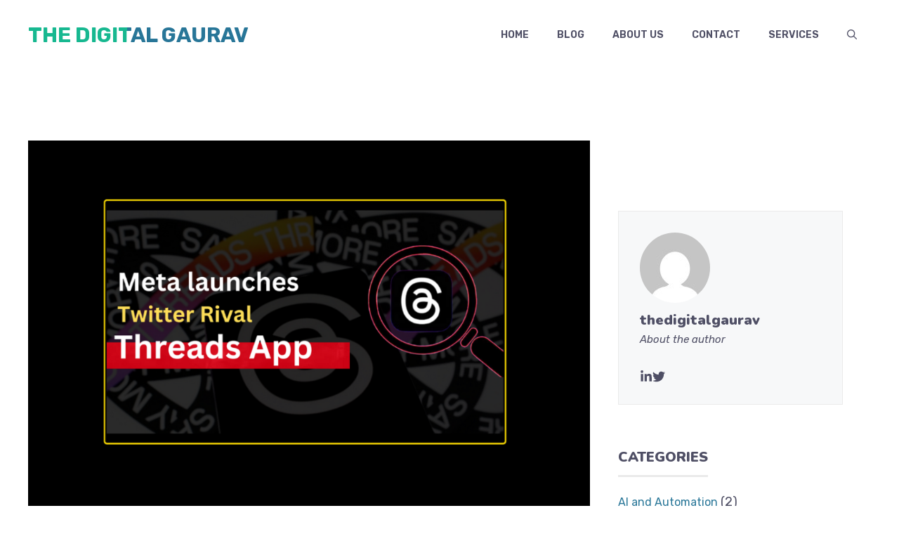

--- FILE ---
content_type: text/html; charset=UTF-8
request_url: https://thedigitalgaurav.com/meta-launches-twitter-rival-threads-app/
body_size: 39817
content:
<!DOCTYPE html><html dir="ltr" lang="en-US" prefix="og: https://ogp.me/ns#"><head><meta charset="UTF-8"><title>Meta launches Twitter Rival Threads app | The Digital Gaurav</title><meta name="description" content="In this blog, The Digital Gaurav shares thoughts on the new app launched by Meta - The Threads App. How to start Threads app and its Top five features." /><meta name="robots" content="max-image-preview:large" /><meta name="author" content="thedigitalgaurav"/><link rel="canonical" href="https://thedigitalgaurav.com/meta-launches-twitter-rival-threads-app/" /><meta name="generator" content="All in One SEO (AIOSEO) 4.9.3" /><meta property="og:locale" content="en_US" /><meta property="og:site_name" content="The Digital Gaurav - Learn the Art of Digital Marketing" /><meta property="og:type" content="article" /><meta property="og:title" content="Meta launches Twitter Rival Threads app | The Digital Gaurav" /><meta property="og:description" content="In this blog, The Digital Gaurav shares thoughts on the new app launched by Meta - The Threads App. How to start Threads app and its Top five features." /><meta property="og:url" content="https://thedigitalgaurav.com/meta-launches-twitter-rival-threads-app/" /><meta property="article:published_time" content="2023-07-07T17:50:20+00:00" /><meta property="article:modified_time" content="2023-07-09T12:40:02+00:00" /><meta name="twitter:card" content="summary" /><meta name="twitter:title" content="Meta launches Twitter Rival Threads app | The Digital Gaurav" /><meta name="twitter:description" content="In this blog, The Digital Gaurav shares thoughts on the new app launched by Meta - The Threads App. How to start Threads app and its Top five features." /> <script type="application/ld+json" class="aioseo-schema">{"@context":"https:\/\/schema.org","@graph":[{"@type":"BlogPosting","@id":"https:\/\/thedigitalgaurav.com\/meta-launches-twitter-rival-threads-app\/#blogposting","name":"Meta launches Twitter Rival Threads app | The Digital Gaurav","headline":"Meta launches Twitter Rival &#8216;Threads&#8217;","author":{"@id":"https:\/\/thedigitalgaurav.com\/author\/thedigitalgaurav\/#author"},"publisher":{"@id":"https:\/\/thedigitalgaurav.com\/#organization"},"image":{"@type":"ImageObject","url":"https:\/\/thedigitalgaurav.com\/wp-content\/uploads\/2023\/07\/Meta-launches-Twitter-Rival-Threads-10.png","width":1080,"height":1080,"caption":"Meta launches Twitter Rival 'Threads'"},"datePublished":"2023-07-07T17:50:20+00:00","dateModified":"2023-07-09T12:40:02+00:00","inLanguage":"en-US","mainEntityOfPage":{"@id":"https:\/\/thedigitalgaurav.com\/meta-launches-twitter-rival-threads-app\/#webpage"},"isPartOf":{"@id":"https:\/\/thedigitalgaurav.com\/meta-launches-twitter-rival-threads-app\/#webpage"},"articleSection":"IMPORTANT UPDATE, Threads App, Twitter"},{"@type":"BreadcrumbList","@id":"https:\/\/thedigitalgaurav.com\/meta-launches-twitter-rival-threads-app\/#breadcrumblist","itemListElement":[{"@type":"ListItem","@id":"https:\/\/thedigitalgaurav.com#listItem","position":1,"name":"Home","item":"https:\/\/thedigitalgaurav.com","nextItem":{"@type":"ListItem","@id":"https:\/\/thedigitalgaurav.com\/category\/important-update\/#listItem","name":"IMPORTANT UPDATE"}},{"@type":"ListItem","@id":"https:\/\/thedigitalgaurav.com\/category\/important-update\/#listItem","position":2,"name":"IMPORTANT UPDATE","item":"https:\/\/thedigitalgaurav.com\/category\/important-update\/","nextItem":{"@type":"ListItem","@id":"https:\/\/thedigitalgaurav.com\/meta-launches-twitter-rival-threads-app\/#listItem","name":"Meta launches Twitter Rival &#8216;Threads&#8217;"},"previousItem":{"@type":"ListItem","@id":"https:\/\/thedigitalgaurav.com#listItem","name":"Home"}},{"@type":"ListItem","@id":"https:\/\/thedigitalgaurav.com\/meta-launches-twitter-rival-threads-app\/#listItem","position":3,"name":"Meta launches Twitter Rival &#8216;Threads&#8217;","previousItem":{"@type":"ListItem","@id":"https:\/\/thedigitalgaurav.com\/category\/important-update\/#listItem","name":"IMPORTANT UPDATE"}}]},{"@type":"Organization","@id":"https:\/\/thedigitalgaurav.com\/#organization","name":"The Digital Gaurav","description":"Learn the Art of Digital Marketing","url":"https:\/\/thedigitalgaurav.com\/"},{"@type":"Person","@id":"https:\/\/thedigitalgaurav.com\/author\/thedigitalgaurav\/#author","url":"https:\/\/thedigitalgaurav.com\/author\/thedigitalgaurav\/","name":"thedigitalgaurav","image":{"@type":"ImageObject","@id":"https:\/\/thedigitalgaurav.com\/meta-launches-twitter-rival-threads-app\/#authorImage","url":"https:\/\/secure.gravatar.com\/avatar\/712337261f43f49fecd3f82653ef3b18?s=96&d=mm&r=g","width":96,"height":96,"caption":"thedigitalgaurav"},"sameAs":["https:\/\/instagram.com\/the.digitalgaurav?igshid=NTc4MTIwNjQ2YQ==","https:\/\/youtube.com\/@ThedigitalGaurav"]},{"@type":"WebPage","@id":"https:\/\/thedigitalgaurav.com\/meta-launches-twitter-rival-threads-app\/#webpage","url":"https:\/\/thedigitalgaurav.com\/meta-launches-twitter-rival-threads-app\/","name":"Meta launches Twitter Rival Threads app | The Digital Gaurav","description":"In this blog, The Digital Gaurav shares thoughts on the new app launched by Meta - The Threads App. How to start Threads app and its Top five features.","inLanguage":"en-US","isPartOf":{"@id":"https:\/\/thedigitalgaurav.com\/#website"},"breadcrumb":{"@id":"https:\/\/thedigitalgaurav.com\/meta-launches-twitter-rival-threads-app\/#breadcrumblist"},"author":{"@id":"https:\/\/thedigitalgaurav.com\/author\/thedigitalgaurav\/#author"},"creator":{"@id":"https:\/\/thedigitalgaurav.com\/author\/thedigitalgaurav\/#author"},"image":{"@type":"ImageObject","url":"https:\/\/thedigitalgaurav.com\/wp-content\/uploads\/2023\/07\/Meta-launches-Twitter-Rival-Threads-10.png","@id":"https:\/\/thedigitalgaurav.com\/meta-launches-twitter-rival-threads-app\/#mainImage","width":1080,"height":1080,"caption":"Meta launches Twitter Rival 'Threads'"},"primaryImageOfPage":{"@id":"https:\/\/thedigitalgaurav.com\/meta-launches-twitter-rival-threads-app\/#mainImage"},"datePublished":"2023-07-07T17:50:20+00:00","dateModified":"2023-07-09T12:40:02+00:00"},{"@type":"WebSite","@id":"https:\/\/thedigitalgaurav.com\/#website","url":"https:\/\/thedigitalgaurav.com\/","name":"The Digital Gaurav","description":"Learn the Art of Digital Marketing","inLanguage":"en-US","publisher":{"@id":"https:\/\/thedigitalgaurav.com\/#organization"}}]}</script> <meta name="viewport" content="width=device-width, initial-scale=1"><link rel='dns-prefetch' href='//www.googletagmanager.com' /><link href='https://fonts.gstatic.com' crossorigin rel='preconnect' /><link href='https://fonts.googleapis.com' crossorigin rel='preconnect' /><link rel="alternate" type="application/rss+xml" title="The Digital Gaurav &raquo; Feed" href="https://thedigitalgaurav.com/feed/" /><link rel="alternate" type="application/rss+xml" title="The Digital Gaurav &raquo; Comments Feed" href="https://thedigitalgaurav.com/comments/feed/" /><link rel="alternate" type="application/rss+xml" title="The Digital Gaurav &raquo; Meta launches Twitter Rival &#8216;Threads&#8217; Comments Feed" href="https://thedigitalgaurav.com/meta-launches-twitter-rival-threads-app/feed/" /> <script defer src="[data-uri]"></script> <style>img.wp-smiley,
img.emoji {
	display: inline !important;
	border: none !important;
	box-shadow: none !important;
	height: 1em !important;
	width: 1em !important;
	margin: 0 0.07em !important;
	vertical-align: -0.1em !important;
	background: none !important;
	padding: 0 !important;
}</style><link rel='stylesheet' id='wp-block-library-css' href='https://thedigitalgaurav.com/wp-includes/css/dist/block-library/style.min.css?ver=6.2.8' media='all' /><link rel='stylesheet' id='aioseo/css/src/vue/standalone/blocks/table-of-contents/global.scss-css' href='https://thedigitalgaurav.com/wp-content/cache/autoptimize/autoptimize_single_8aeaa129c1f80e6e5dbaa329351d1482.php?ver=4.9.3' media='all' /><link rel='stylesheet' id='classic-theme-styles-css' href='https://thedigitalgaurav.com/wp-includes/css/classic-themes.min.css?ver=6.2.8' media='all' /><style id='global-styles-inline-css'>body{--wp--preset--color--black: #000000;--wp--preset--color--cyan-bluish-gray: #abb8c3;--wp--preset--color--white: #ffffff;--wp--preset--color--pale-pink: #f78da7;--wp--preset--color--vivid-red: #cf2e2e;--wp--preset--color--luminous-vivid-orange: #ff6900;--wp--preset--color--luminous-vivid-amber: #fcb900;--wp--preset--color--light-green-cyan: #7bdcb5;--wp--preset--color--vivid-green-cyan: #00d084;--wp--preset--color--pale-cyan-blue: #8ed1fc;--wp--preset--color--vivid-cyan-blue: #0693e3;--wp--preset--color--vivid-purple: #9b51e0;--wp--preset--color--contrast: var(--contrast);--wp--preset--color--contrast-2: var(--contrast-2);--wp--preset--color--contrast-3: var(--contrast-3);--wp--preset--color--base: var(--base);--wp--preset--color--base-2: var(--base-2);--wp--preset--color--base-3: var(--base-3);--wp--preset--color--accent: var(--accent);--wp--preset--color--accent-2: var(--accent-2);--wp--preset--gradient--vivid-cyan-blue-to-vivid-purple: linear-gradient(135deg,rgba(6,147,227,1) 0%,rgb(155,81,224) 100%);--wp--preset--gradient--light-green-cyan-to-vivid-green-cyan: linear-gradient(135deg,rgb(122,220,180) 0%,rgb(0,208,130) 100%);--wp--preset--gradient--luminous-vivid-amber-to-luminous-vivid-orange: linear-gradient(135deg,rgba(252,185,0,1) 0%,rgba(255,105,0,1) 100%);--wp--preset--gradient--luminous-vivid-orange-to-vivid-red: linear-gradient(135deg,rgba(255,105,0,1) 0%,rgb(207,46,46) 100%);--wp--preset--gradient--very-light-gray-to-cyan-bluish-gray: linear-gradient(135deg,rgb(238,238,238) 0%,rgb(169,184,195) 100%);--wp--preset--gradient--cool-to-warm-spectrum: linear-gradient(135deg,rgb(74,234,220) 0%,rgb(151,120,209) 20%,rgb(207,42,186) 40%,rgb(238,44,130) 60%,rgb(251,105,98) 80%,rgb(254,248,76) 100%);--wp--preset--gradient--blush-light-purple: linear-gradient(135deg,rgb(255,206,236) 0%,rgb(152,150,240) 100%);--wp--preset--gradient--blush-bordeaux: linear-gradient(135deg,rgb(254,205,165) 0%,rgb(254,45,45) 50%,rgb(107,0,62) 100%);--wp--preset--gradient--luminous-dusk: linear-gradient(135deg,rgb(255,203,112) 0%,rgb(199,81,192) 50%,rgb(65,88,208) 100%);--wp--preset--gradient--pale-ocean: linear-gradient(135deg,rgb(255,245,203) 0%,rgb(182,227,212) 50%,rgb(51,167,181) 100%);--wp--preset--gradient--electric-grass: linear-gradient(135deg,rgb(202,248,128) 0%,rgb(113,206,126) 100%);--wp--preset--gradient--midnight: linear-gradient(135deg,rgb(2,3,129) 0%,rgb(40,116,252) 100%);--wp--preset--duotone--dark-grayscale: url('#wp-duotone-dark-grayscale');--wp--preset--duotone--grayscale: url('#wp-duotone-grayscale');--wp--preset--duotone--purple-yellow: url('#wp-duotone-purple-yellow');--wp--preset--duotone--blue-red: url('#wp-duotone-blue-red');--wp--preset--duotone--midnight: url('#wp-duotone-midnight');--wp--preset--duotone--magenta-yellow: url('#wp-duotone-magenta-yellow');--wp--preset--duotone--purple-green: url('#wp-duotone-purple-green');--wp--preset--duotone--blue-orange: url('#wp-duotone-blue-orange');--wp--preset--font-size--small: 13px;--wp--preset--font-size--medium: 20px;--wp--preset--font-size--large: 36px;--wp--preset--font-size--x-large: 42px;--wp--preset--spacing--20: 0.44rem;--wp--preset--spacing--30: 0.67rem;--wp--preset--spacing--40: 1rem;--wp--preset--spacing--50: 1.5rem;--wp--preset--spacing--60: 2.25rem;--wp--preset--spacing--70: 3.38rem;--wp--preset--spacing--80: 5.06rem;--wp--preset--shadow--natural: 6px 6px 9px rgba(0, 0, 0, 0.2);--wp--preset--shadow--deep: 12px 12px 50px rgba(0, 0, 0, 0.4);--wp--preset--shadow--sharp: 6px 6px 0px rgba(0, 0, 0, 0.2);--wp--preset--shadow--outlined: 6px 6px 0px -3px rgba(255, 255, 255, 1), 6px 6px rgba(0, 0, 0, 1);--wp--preset--shadow--crisp: 6px 6px 0px rgba(0, 0, 0, 1);}:where(.is-layout-flex){gap: 0.5em;}body .is-layout-flow > .alignleft{float: left;margin-inline-start: 0;margin-inline-end: 2em;}body .is-layout-flow > .alignright{float: right;margin-inline-start: 2em;margin-inline-end: 0;}body .is-layout-flow > .aligncenter{margin-left: auto !important;margin-right: auto !important;}body .is-layout-constrained > .alignleft{float: left;margin-inline-start: 0;margin-inline-end: 2em;}body .is-layout-constrained > .alignright{float: right;margin-inline-start: 2em;margin-inline-end: 0;}body .is-layout-constrained > .aligncenter{margin-left: auto !important;margin-right: auto !important;}body .is-layout-constrained > :where(:not(.alignleft):not(.alignright):not(.alignfull)){max-width: var(--wp--style--global--content-size);margin-left: auto !important;margin-right: auto !important;}body .is-layout-constrained > .alignwide{max-width: var(--wp--style--global--wide-size);}body .is-layout-flex{display: flex;}body .is-layout-flex{flex-wrap: wrap;align-items: center;}body .is-layout-flex > *{margin: 0;}:where(.wp-block-columns.is-layout-flex){gap: 2em;}.has-black-color{color: var(--wp--preset--color--black) !important;}.has-cyan-bluish-gray-color{color: var(--wp--preset--color--cyan-bluish-gray) !important;}.has-white-color{color: var(--wp--preset--color--white) !important;}.has-pale-pink-color{color: var(--wp--preset--color--pale-pink) !important;}.has-vivid-red-color{color: var(--wp--preset--color--vivid-red) !important;}.has-luminous-vivid-orange-color{color: var(--wp--preset--color--luminous-vivid-orange) !important;}.has-luminous-vivid-amber-color{color: var(--wp--preset--color--luminous-vivid-amber) !important;}.has-light-green-cyan-color{color: var(--wp--preset--color--light-green-cyan) !important;}.has-vivid-green-cyan-color{color: var(--wp--preset--color--vivid-green-cyan) !important;}.has-pale-cyan-blue-color{color: var(--wp--preset--color--pale-cyan-blue) !important;}.has-vivid-cyan-blue-color{color: var(--wp--preset--color--vivid-cyan-blue) !important;}.has-vivid-purple-color{color: var(--wp--preset--color--vivid-purple) !important;}.has-black-background-color{background-color: var(--wp--preset--color--black) !important;}.has-cyan-bluish-gray-background-color{background-color: var(--wp--preset--color--cyan-bluish-gray) !important;}.has-white-background-color{background-color: var(--wp--preset--color--white) !important;}.has-pale-pink-background-color{background-color: var(--wp--preset--color--pale-pink) !important;}.has-vivid-red-background-color{background-color: var(--wp--preset--color--vivid-red) !important;}.has-luminous-vivid-orange-background-color{background-color: var(--wp--preset--color--luminous-vivid-orange) !important;}.has-luminous-vivid-amber-background-color{background-color: var(--wp--preset--color--luminous-vivid-amber) !important;}.has-light-green-cyan-background-color{background-color: var(--wp--preset--color--light-green-cyan) !important;}.has-vivid-green-cyan-background-color{background-color: var(--wp--preset--color--vivid-green-cyan) !important;}.has-pale-cyan-blue-background-color{background-color: var(--wp--preset--color--pale-cyan-blue) !important;}.has-vivid-cyan-blue-background-color{background-color: var(--wp--preset--color--vivid-cyan-blue) !important;}.has-vivid-purple-background-color{background-color: var(--wp--preset--color--vivid-purple) !important;}.has-black-border-color{border-color: var(--wp--preset--color--black) !important;}.has-cyan-bluish-gray-border-color{border-color: var(--wp--preset--color--cyan-bluish-gray) !important;}.has-white-border-color{border-color: var(--wp--preset--color--white) !important;}.has-pale-pink-border-color{border-color: var(--wp--preset--color--pale-pink) !important;}.has-vivid-red-border-color{border-color: var(--wp--preset--color--vivid-red) !important;}.has-luminous-vivid-orange-border-color{border-color: var(--wp--preset--color--luminous-vivid-orange) !important;}.has-luminous-vivid-amber-border-color{border-color: var(--wp--preset--color--luminous-vivid-amber) !important;}.has-light-green-cyan-border-color{border-color: var(--wp--preset--color--light-green-cyan) !important;}.has-vivid-green-cyan-border-color{border-color: var(--wp--preset--color--vivid-green-cyan) !important;}.has-pale-cyan-blue-border-color{border-color: var(--wp--preset--color--pale-cyan-blue) !important;}.has-vivid-cyan-blue-border-color{border-color: var(--wp--preset--color--vivid-cyan-blue) !important;}.has-vivid-purple-border-color{border-color: var(--wp--preset--color--vivid-purple) !important;}.has-vivid-cyan-blue-to-vivid-purple-gradient-background{background: var(--wp--preset--gradient--vivid-cyan-blue-to-vivid-purple) !important;}.has-light-green-cyan-to-vivid-green-cyan-gradient-background{background: var(--wp--preset--gradient--light-green-cyan-to-vivid-green-cyan) !important;}.has-luminous-vivid-amber-to-luminous-vivid-orange-gradient-background{background: var(--wp--preset--gradient--luminous-vivid-amber-to-luminous-vivid-orange) !important;}.has-luminous-vivid-orange-to-vivid-red-gradient-background{background: var(--wp--preset--gradient--luminous-vivid-orange-to-vivid-red) !important;}.has-very-light-gray-to-cyan-bluish-gray-gradient-background{background: var(--wp--preset--gradient--very-light-gray-to-cyan-bluish-gray) !important;}.has-cool-to-warm-spectrum-gradient-background{background: var(--wp--preset--gradient--cool-to-warm-spectrum) !important;}.has-blush-light-purple-gradient-background{background: var(--wp--preset--gradient--blush-light-purple) !important;}.has-blush-bordeaux-gradient-background{background: var(--wp--preset--gradient--blush-bordeaux) !important;}.has-luminous-dusk-gradient-background{background: var(--wp--preset--gradient--luminous-dusk) !important;}.has-pale-ocean-gradient-background{background: var(--wp--preset--gradient--pale-ocean) !important;}.has-electric-grass-gradient-background{background: var(--wp--preset--gradient--electric-grass) !important;}.has-midnight-gradient-background{background: var(--wp--preset--gradient--midnight) !important;}.has-small-font-size{font-size: var(--wp--preset--font-size--small) !important;}.has-medium-font-size{font-size: var(--wp--preset--font-size--medium) !important;}.has-large-font-size{font-size: var(--wp--preset--font-size--large) !important;}.has-x-large-font-size{font-size: var(--wp--preset--font-size--x-large) !important;}
.wp-block-navigation a:where(:not(.wp-element-button)){color: inherit;}
:where(.wp-block-columns.is-layout-flex){gap: 2em;}
.wp-block-pullquote{font-size: 1.5em;line-height: 1.6;}</style><link rel='stylesheet' id='generate-comments-css' href='https://thedigitalgaurav.com/wp-content/themes/generatepress/assets/css/components/comments.min.css?ver=3.3.0' media='all' /><link rel='stylesheet' id='generate-style-css' href='https://thedigitalgaurav.com/wp-content/themes/generatepress/assets/css/main.min.css?ver=3.3.0' media='all' /><style id='generate-style-inline-css'>.featured-image img {width: 1200px;height: 628px;-o-object-fit: cover;object-fit: cover;}
body{background-color:var(--base-3);color:var(--contrast-2);}a{color:var(--accent-2);}a:hover, a:focus, a:active{color:var(--accent);}.grid-container{max-width:1300px;}.wp-block-group__inner-container{max-width:1300px;margin-left:auto;margin-right:auto;}.site-header .header-image{width:20px;}.generate-back-to-top{font-size:20px;border-radius:3px;position:fixed;bottom:30px;right:30px;line-height:40px;width:40px;text-align:center;z-index:10;transition:opacity 300ms ease-in-out;opacity:0.1;transform:translateY(1000px);}.generate-back-to-top__show{opacity:1;transform:translateY(0);}:root{--contrast:#222222;--contrast-2:#4f4f65;--contrast-3:#68687b;--base:#eaeaea;--base-2:#f7f8f9;--base-3:#ffffff;--accent:#17B890;--accent-2:#287698;}:root .has-contrast-color{color:var(--contrast);}:root .has-contrast-background-color{background-color:var(--contrast);}:root .has-contrast-2-color{color:var(--contrast-2);}:root .has-contrast-2-background-color{background-color:var(--contrast-2);}:root .has-contrast-3-color{color:var(--contrast-3);}:root .has-contrast-3-background-color{background-color:var(--contrast-3);}:root .has-base-color{color:var(--base);}:root .has-base-background-color{background-color:var(--base);}:root .has-base-2-color{color:var(--base-2);}:root .has-base-2-background-color{background-color:var(--base-2);}:root .has-base-3-color{color:var(--base-3);}:root .has-base-3-background-color{background-color:var(--base-3);}:root .has-accent-color{color:var(--accent);}:root .has-accent-background-color{background-color:var(--accent);}:root .has-accent-2-color{color:var(--accent-2);}:root .has-accent-2-background-color{background-color:var(--accent-2);}.gp-modal:not(.gp-modal--open):not(.gp-modal--transition){display:none;}.gp-modal--transition:not(.gp-modal--open){pointer-events:none;}.gp-modal-overlay:not(.gp-modal-overlay--open):not(.gp-modal--transition){display:none;}.gp-modal__overlay{display:none;position:fixed;top:0;left:0;right:0;bottom:0;background:rgba(0,0,0,0.2);display:flex;justify-content:center;align-items:center;z-index:10000;backdrop-filter:blur(3px);transition:opacity 500ms ease;opacity:0;}.gp-modal--open:not(.gp-modal--transition) .gp-modal__overlay{opacity:1;}.gp-modal__container{max-width:100%;max-height:100vh;transform:scale(0.9);transition:transform 500ms ease;padding:0 10px;}.gp-modal--open:not(.gp-modal--transition) .gp-modal__container{transform:scale(1);}.search-modal-fields{display:flex;}.gp-search-modal .gp-modal__overlay{align-items:flex-start;padding-top:25vh;background:var(--gp-search-modal-overlay-bg-color);}.search-modal-form{width:500px;max-width:100%;background-color:var(--gp-search-modal-bg-color);color:var(--gp-search-modal-text-color);}.search-modal-form .search-field, .search-modal-form .search-field:focus{width:100%;height:60px;background-color:transparent;border:0;appearance:none;color:currentColor;}.search-modal-fields button, .search-modal-fields button:active, .search-modal-fields button:focus, .search-modal-fields button:hover{background-color:transparent;border:0;color:currentColor;width:60px;}h1{font-family:Nunito, sans-serif;font-weight:900;font-size:42px;letter-spacing:1.5px;line-height:1.5em;}@media (max-width:768px){h1{font-size:35px;}}h2{font-family:Nunito, sans-serif;font-weight:900;font-size:36px;line-height:1.5em;}@media (max-width:768px){h2{font-size:32px;}}h3{font-family:Nunito, sans-serif;font-weight:900;font-size:30px;line-height:1.5em;}@media (max-width: 1024px){h3{font-size:28px;}}@media (max-width:768px){h3{font-size:26px;}}h4{font-family:Nunito, sans-serif;font-weight:900;font-size:26px;line-height:1.5em;}@media (max-width: 1024px){h4{font-size:24px;}}h5{font-family:Nunito, sans-serif;font-weight:900;font-size:20px;line-height:1.5em;}h6{font-family:Nunito, sans-serif;font-weight:900;font-size:17px;line-height:1.5em;}body, button, input, select, textarea{font-family:Rubik, sans-serif;font-size:18px;}body{line-height:1.7;}.main-title{font-family:Rubik, sans-serif;text-transform:uppercase;font-size:30px;}.main-navigation a, .main-navigation .menu-toggle, .main-navigation .menu-bar-items{font-weight:600;text-transform:uppercase;font-size:14px;}.widget-title{font-family:Nunito, sans-serif;font-weight:700;font-size:24px;}.main-navigation .main-nav ul ul li a{font-family:inherit;font-size:13px;}.top-bar{background-color:#636363;color:#ffffff;}.top-bar a{color:#ffffff;}.top-bar a:hover{color:#303030;}.site-header{background-color:var(--base-3);}.main-title a,.main-title a:hover{color:var(--contrast);}.site-description{color:#757575;}.main-navigation .main-nav ul li a, .main-navigation .menu-toggle, .main-navigation .menu-bar-items{color:var(--contrast-2);}.main-navigation .main-nav ul li:not([class*="current-menu-"]):hover > a, .main-navigation .main-nav ul li:not([class*="current-menu-"]):focus > a, .main-navigation .main-nav ul li.sfHover:not([class*="current-menu-"]) > a, .main-navigation .menu-bar-item:hover > a, .main-navigation .menu-bar-item.sfHover > a{color:var(--contrast-2);}button.menu-toggle:hover,button.menu-toggle:focus{color:var(--contrast-2);}.main-navigation .main-nav ul li[class*="current-menu-"] > a{color:var(--contrast);}.navigation-search input[type="search"],.navigation-search input[type="search"]:active, .navigation-search input[type="search"]:focus, .main-navigation .main-nav ul li.search-item.active > a, .main-navigation .menu-bar-items .search-item.active > a{color:var(--contrast-2);background-color:var(--base-2);opacity:1;}.main-navigation ul ul{background-color:var(--contrast-2);}.main-navigation .main-nav ul ul li a{color:var(--base);}.main-navigation .main-nav ul ul li:not([class*="current-menu-"]):hover > a,.main-navigation .main-nav ul ul li:not([class*="current-menu-"]):focus > a, .main-navigation .main-nav ul ul li.sfHover:not([class*="current-menu-"]) > a{color:var(--contrast-2);background-color:var(--base-2);}.main-navigation .main-nav ul ul li[class*="current-menu-"] > a{color:var(--contrast-2);background-color:var(--base-3);}.separate-containers .inside-article, .separate-containers .comments-area, .separate-containers .page-header, .one-container .container, .separate-containers .paging-navigation, .inside-page-header{color:var(--contrast-2);background-color:var(--base-3);}.inside-article a,.paging-navigation a,.comments-area a,.page-header a{color:var(--accent-2);}.inside-article a:hover,.paging-navigation a:hover,.comments-area a:hover,.page-header a:hover{color:var(--accent);}.entry-title a{color:var(--contrast);}.entry-title a:hover{color:var(--contrast-2);}.entry-meta{color:#595959;}h1{color:var(--contrast-2);}h2{color:var(--contrast-2);}h3{color:var(--contrast-2);}h4{color:var(--contrast-2);}h5{color:var(--contrast-2);}h6{color:var(--contrast-2);}.sidebar .widget{background-color:var(--base-3);}.footer-widgets{background-color:var(--base-3);}.footer-widgets .widget-title{color:var(--contrast-2);}.site-info{color:var(--base-3);background-color:var(--contrast-2);}.site-info a{color:var(--base-3);}.site-info a:hover{color:var(--base);}.footer-bar .widget_nav_menu .current-menu-item a{color:var(--base);}input[type="text"],input[type="email"],input[type="url"],input[type="password"],input[type="search"],input[type="tel"],input[type="number"],textarea,select{color:var(--contrast-2);background-color:var(--base-2);border-color:var(--base);}input[type="text"]:focus,input[type="email"]:focus,input[type="url"]:focus,input[type="password"]:focus,input[type="search"]:focus,input[type="tel"]:focus,input[type="number"]:focus,textarea:focus,select:focus{color:var(--contrast-2);background-color:var(--base-3);border-color:var(--base);}button,html input[type="button"],input[type="reset"],input[type="submit"],a.button,a.wp-block-button__link:not(.has-background){color:var(--base-3);background-color:var(--contrast-2);}button:hover,html input[type="button"]:hover,input[type="reset"]:hover,input[type="submit"]:hover,a.button:hover,button:focus,html input[type="button"]:focus,input[type="reset"]:focus,input[type="submit"]:focus,a.button:focus,a.wp-block-button__link:not(.has-background):active,a.wp-block-button__link:not(.has-background):focus,a.wp-block-button__link:not(.has-background):hover{color:var(--base-3);background-color:var(--accent-2);}a.generate-back-to-top{background-color:rgba( 0,0,0,0.4 );color:#ffffff;}a.generate-back-to-top:hover,a.generate-back-to-top:focus{background-color:rgba( 0,0,0,0.6 );color:#ffffff;}:root{--gp-search-modal-bg-color:var(--base-3);--gp-search-modal-text-color:var(--contrast);--gp-search-modal-overlay-bg-color:rgba(0,0,0,0.2);}@media (max-width: 860px){.main-navigation .menu-bar-item:hover > a, .main-navigation .menu-bar-item.sfHover > a{background:none;color:var(--contrast-2);}}.nav-below-header .main-navigation .inside-navigation.grid-container, .nav-above-header .main-navigation .inside-navigation.grid-container{padding:0px 20px 0px 20px;}.separate-containers .inside-article, .separate-containers .comments-area, .separate-containers .page-header, .separate-containers .paging-navigation, .one-container .site-content, .inside-page-header{padding:100px 40px 100px 40px;}.site-main .wp-block-group__inner-container{padding:100px 40px 100px 40px;}.separate-containers .paging-navigation{padding-top:20px;padding-bottom:20px;}.entry-content .alignwide, body:not(.no-sidebar) .entry-content .alignfull{margin-left:-40px;width:calc(100% + 80px);max-width:calc(100% + 80px);}.sidebar .widget, .page-header, .widget-area .main-navigation, .site-main > *{margin-bottom:0px;}.separate-containers .site-main{margin:0px;}.both-right .inside-left-sidebar,.both-left .inside-left-sidebar{margin-right:0px;}.both-right .inside-right-sidebar,.both-left .inside-right-sidebar{margin-left:0px;}.one-container.archive .post:not(:last-child):not(.is-loop-template-item), .one-container.blog .post:not(:last-child):not(.is-loop-template-item){padding-bottom:100px;}.separate-containers .featured-image{margin-top:0px;}.separate-containers .inside-right-sidebar, .separate-containers .inside-left-sidebar{margin-top:0px;margin-bottom:0px;}.main-navigation .main-nav ul ul li a{padding:16px 20px 16px 20px;}.rtl .menu-item-has-children .dropdown-menu-toggle{padding-left:20px;}.menu-item-has-children ul .dropdown-menu-toggle{padding-top:16px;padding-bottom:16px;margin-top:-16px;}.rtl .main-navigation .main-nav ul li.menu-item-has-children > a{padding-right:20px;}@media (max-width:768px){.separate-containers .inside-article, .separate-containers .comments-area, .separate-containers .page-header, .separate-containers .paging-navigation, .one-container .site-content, .inside-page-header{padding:60px 30px 60px 30px;}.site-main .wp-block-group__inner-container{padding:60px 30px 60px 30px;}.inside-top-bar{padding-right:30px;padding-left:30px;}.inside-header{padding-top:5px;padding-right:2px;padding-bottom:0px;padding-left:8px;}.widget-area .widget{padding-top:30px;padding-right:30px;padding-bottom:30px;padding-left:30px;}.footer-widgets-container{padding-top:30px;padding-right:30px;padding-bottom:30px;padding-left:30px;}.inside-site-info{padding-right:30px;padding-left:30px;}.entry-content .alignwide, body:not(.no-sidebar) .entry-content .alignfull{margin-left:-30px;width:calc(100% + 60px);max-width:calc(100% + 60px);}.one-container .site-main .paging-navigation{margin-bottom:0px;}}.is-right-sidebar{width:30%;}.is-left-sidebar{width:30%;}.site-content .content-area{width:70%;}@media (max-width: 860px){.main-navigation .menu-toggle,.sidebar-nav-mobile:not(#sticky-placeholder){display:block;}.main-navigation ul,.gen-sidebar-nav,.main-navigation:not(.slideout-navigation):not(.toggled) .main-nav > ul,.has-inline-mobile-toggle #site-navigation .inside-navigation > *:not(.navigation-search):not(.main-nav){display:none;}.nav-align-right .inside-navigation,.nav-align-center .inside-navigation{justify-content:space-between;}.has-inline-mobile-toggle .mobile-menu-control-wrapper{display:flex;flex-wrap:wrap;}.has-inline-mobile-toggle .inside-header{flex-direction:row;text-align:left;flex-wrap:wrap;}.has-inline-mobile-toggle .header-widget,.has-inline-mobile-toggle #site-navigation{flex-basis:100%;}.nav-float-left .has-inline-mobile-toggle #site-navigation{order:10;}}
.elementor-template-full-width .site-content{display:block;}
.dynamic-author-image-rounded{border-radius:100%;}.dynamic-featured-image, .dynamic-author-image{vertical-align:middle;}.one-container.blog .dynamic-content-template:not(:last-child), .one-container.archive .dynamic-content-template:not(:last-child){padding-bottom:0px;}.dynamic-entry-excerpt > p:last-child{margin-bottom:0px;}</style><link rel='stylesheet' id='generate-google-fonts-css' href='https://fonts.googleapis.com/css?family=Rubik%3A300%2Cregular%2C500%2C600%2C700%2C800%2C900%2C300italic%2Citalic%2C500italic%2C600italic%2C700italic%2C800italic%2C900italic%7CNunito%3A200%2C200italic%2C300%2C300italic%2Cregular%2Citalic%2C600%2C600italic%2C700%2C700italic%2C800%2C800italic%2C900%2C900italic&#038;display=auto&#038;ver=3.3.0' media='all' /><style id='generateblocks-inline-css'>.gb-block-image img{vertical-align:middle;}.gb-block-image-d06a53d3{margin-bottom:20px;}.gb-image-d06a53d3{height:560px;object-fit:cover;}.gb-image-14f4d6b9{height:75px;object-fit:cover;}.gb-image-74549bb4{width:70px;}.gb-icon svg{height:1em;width:1em;fill:currentColor;}.gb-highlight{background:none;color:unset;}h1.gb-headline-927874de{font-size:30px;}p.gb-headline-1db58ca0{font-size:15px;padding-right:15px;margin-bottom:0;border-right-style: solid;border-right-width:1px;border-color:var(--base);}p.gb-headline-8d111f7a{font-size:15px;padding-right:15px;margin-bottom:0;border-right-style: solid;border-right-width:1px;border-color:var(--base);}p.gb-headline-e312a067{font-size:15px;margin-bottom:0;}h2.gb-headline-2acc62a4{text-align:left;color:var(--contrast-2);background-color:#ffffff;font-size:20px;font-weight:700;line-height:1.3em;padding:10px;margin-bottom:0;margin-left:-2em;border-top-left-radius:10px;border-bottom-left-radius:10px;}h2.gb-headline-2acc62a4 a{color:var(--contrast-2);}h2.gb-headline-2acc62a4 a:hover{color:var(--contrast);}h2.gb-headline-9d97a37f{z-index:1;position:relative;text-align:right;color:var(--contrast-2);background-color:#ffffff;font-size:20px;font-weight:700;line-height:1.3em;padding:10px;margin-right:-2em;margin-bottom:0;border-top-right-radius:10px;border-bottom-right-radius:10px;}h2.gb-headline-9d97a37f a{color:var(--contrast-2);}h2.gb-headline-9d97a37f a:hover{color:var(--contrast);}h2.gb-headline-673c28c2{font-size:20px;margin-top:10px;margin-bottom:0;}p.gb-headline-334d71fb{font-size:15px;margin-bottom:15px;}h2.gb-headline-c5d0f533{display:inline-block;font-size:20px;text-transform:uppercase;padding-bottom:10px;margin-bottom:20px;border-bottom-style: solid;border-bottom-width:3px;border-color:var(--base);}h2.gb-headline-b7e2af5f{display:inline-block;font-size:20px;text-transform:uppercase;padding-bottom:10px;margin-top:30px;margin-bottom:26px;border-bottom-style: solid;border-bottom-width:3px;border-color:var(--base);}h3.gb-headline-5f76df96{font-size:17px;margin-bottom:0;}h3.gb-headline-5f76df96 a{color:var(--contrast-3);}h3.gb-headline-5f76df96 a:hover{color:var(--contrast-2);}p.gb-headline-134db106{font-size:14px;margin-bottom:0;}h2.gb-headline-175ee41e{display:inline-block;font-size:20px;text-transform:uppercase;padding-bottom:10px;margin-top:30px;margin-bottom:26px;border-bottom-style: solid;border-bottom-width:3px;border-color:var(--base);}h2.gb-headline-15493296{color:var(--base-3);font-size:20px;text-transform:uppercase;margin-bottom:15px;}p.gb-headline-2dbf5ffd{color:var(--base-2);font-size:15px;font-weight:300;margin-bottom:40px;}h2.gb-headline-e25eb4fb{color:var(--base-3);font-size:20px;text-transform:uppercase;margin-bottom:15px;}h3.gb-headline-f4a6b7eb{font-size:17px;font-weight:700;margin-bottom:5px;}h3.gb-headline-f4a6b7eb a{color:var(--base);}h3.gb-headline-f4a6b7eb a:hover{color:var(--base-3);}p.gb-headline-1179d298{color:var(--base);font-size:14px;margin-bottom:0;border-color:rgba(180, 180, 191, 0.2);}h2.gb-headline-9d5bed3e{color:var(--base-3);font-size:20px;text-transform:uppercase;margin-bottom:15px;}p.gb-headline-dbfb272d{display:inline-block;color:var(--base-3);background-color:var(--contrast-2);font-size:15px;text-transform:capitalize;padding:10px 20px;margin-bottom:30px;border-radius:3px;}p.gb-headline-89c9d7ab{display:flex;align-items:center;color:var(--base);font-size:15px;text-transform:capitalize;}p.gb-headline-89c9d7ab .gb-icon{line-height:0;padding-right:1em;}p.gb-headline-89c9d7ab .gb-icon svg{width:1.4em;height:1.4em;}p.gb-headline-8df5ae0d{display:flex;align-items:center;color:var(--base);font-size:15px;text-transform:capitalize;}p.gb-headline-8df5ae0d a{color:var(--base-3);}p.gb-headline-8df5ae0d a:hover{color:var(--base);}p.gb-headline-8df5ae0d .gb-icon{line-height:0;padding-right:1em;}p.gb-headline-8df5ae0d .gb-icon svg{width:1.4em;height:1.4em;}p.gb-headline-be4a6043{display:flex;align-items:center;color:var(--base);font-size:15px;margin-bottom:0;}p.gb-headline-be4a6043 a{color:var(--base);}p.gb-headline-be4a6043 a:hover{color:var(--base-3);}p.gb-headline-be4a6043 .gb-icon{line-height:0;padding-right:1em;}p.gb-headline-be4a6043 .gb-icon svg{width:1.4em;height:1.4em;}p.gb-headline-102b5a4a{flex-grow:1;text-align:center;color:var(--base);font-size:15px;margin-bottom:0;}p.gb-headline-102b5a4a a{color:var(--base);}p.gb-headline-102b5a4a a:hover{color:var(--base-3);}.gb-container .wp-block-image img{vertical-align:middle;}.gb-container .gb-shape{position:absolute;overflow:hidden;pointer-events:none;line-height:0;}.gb-container .gb-shape svg{fill:currentColor;}.gb-container-ef66b08c{display:flex;column-gap:15px;margin-bottom:30px;}.gb-container-8b4a8489{max-width:1300px;display:flex;justify-content:space-between;column-gap:20px;margin-right:auto;margin-left:auto;padding-bottom:100px;}.gb-container-ec0bcb55{display:flex;align-items:center;}.gb-container-4138dd74{width:150px;height:150px;display:flex;flex-direction:column;justify-content:center;margin-left:-30px;border-top-left-radius:10px;border-bottom-left-radius:10px;background-image:url(https://thedigitalgaurav.com/wp-content/uploads/2023/06/Copy-of-BLOG-FEATURE-IMG-4-768x768.png);background-repeat:no-repeat;background-position:center center;background-size:cover;}.gb-container-4138dd74.gb-has-dynamic-bg{background-image:var(--background-url);}.gb-container-4138dd74.gb-no-dynamic-bg{background-image:none;}.gb-container-a410a475{display:flex;align-items:center;}.gb-container-18430adf{width:150px;height:150px;position:relative;margin-right:-30px;background-color:#ffffff;border-top-right-radius:10px;border-bottom-right-radius:10px;text-align:center;background-image:url(https://thedigitalgaurav.com/wp-content/uploads/2023/07/Improve-your-instagram-reach-2.png);background-repeat:no-repeat;background-position:center center;background-size:cover;}.gb-container-18430adf.gb-has-dynamic-bg{background-image:var(--background-url);}.gb-container-18430adf.gb-no-dynamic-bg{background-image:none;}.gb-container-11ff08cb{max-width:1300px;margin-right:auto;margin-left:auto;padding-top:100px;padding-right:40px;}.gb-container-acf59eb7{background-color:var(--base-2);border-style: solid;border-width:1px;border-color:var(--base);padding:30px;}.gb-container-fbedb304{font-size:15px;margin-bottom:30px;}.gb-container-174f6256{display:flex;column-gap:20px;margin-top:10px;}.gb-container-13f40ef8{margin-top:60px;}.gb-container-c3b5efd0{margin-top:40px;}.gb-container-c72fdb43{height:100%;display:flex;column-gap:15px;margin-bottom:30px;}.gb-container-7b8bbe81{width:33.33%;}.gb-container-75c218c2{width:66.66%;}.gb-container-747dcfe7{max-width:1300px;margin-right:auto;margin-left:auto;}.gb-container-fa2ffe92{display:flex;flex-wrap:wrap;column-gap:10px;row-gap:10px;}.gb-container-ba23d58b{background-color:var(--contrast);}.gb-container-ba23d58b > .gb-inside-container{padding:100px 40px;max-width:1300px;margin-left:auto;margin-right:auto;z-index:1;position:relative;}.gb-grid-wrapper > .gb-grid-column-ba23d58b > .gb-container{display:flex;flex-direction:column;height:100%;}.gb-grid-wrapper > .gb-grid-column-b43166c8{width:33.33%;}.gb-grid-wrapper > .gb-grid-column-6a023e19 > .gb-container{display:flex;flex-direction:column;height:100%;}.gb-grid-wrapper > .gb-grid-column-b470c63b > .gb-container{display:flex;flex-direction:column;height:100%;}.gb-grid-wrapper > .gb-grid-column-0a7a2481 > .gb-container{display:flex;flex-direction:column;height:100%;}.gb-grid-wrapper > .gb-grid-column-0d128dd0 > .gb-container{display:flex;flex-direction:column;height:100%;}.gb-container-c039f873{height:100%;}.gb-grid-wrapper > .gb-grid-column-c039f873{width:33.33%;}.gb-container-c30549d4{height:100%;display:flex;column-gap:15px;border-bottom-style: solid;border-bottom-width:1px;border-color:rgba(67, 67, 87, 0.3);padding-bottom:20px;}.gb-grid-wrapper > .gb-grid-column-c30549d4{width:100%;}.gb-container-6bf98a81{flex-grow:0;}.gb-container-1533dc31{flex-grow:1;flex-basis:0px;}.gb-grid-wrapper > .gb-grid-column-79e5c517{width:33.33%;}.gb-container-3a035f8d{background-color:var(--contrast-2);}.gb-container-a9a9c67e{max-width:1300px;display:flex;align-items:center;column-gap:20px;margin-right:auto;margin-left:auto;padding:25px 40px;}.gb-container-7003965f{display:flex;align-items:center;column-gap:20px;}.gb-button{text-decoration:none;}.gb-icon svg{height:1em;width:1em;fill:currentColor;}a.gb-button-a3aaad4c{display:inline-flex;align-items:center;justify-content:center;z-index:1;position:relative;width:60px;height:60px;background-color:var(--contrast);color:var(--base-3);text-align:center;padding:15px;border-radius:50%;border-style: solid;border-width:7px;border-color:var(--base);}a.gb-button-a3aaad4c:hover, a.gb-button-a3aaad4c:active, a.gb-button-a3aaad4c:focus{background-color:var(--contrast-2);}a.gb-button-a3aaad4c .gb-icon{font-size:1em;line-height:0;}a.gb-button-139d60e4{display:inline-flex;align-items:center;justify-content:center;z-index:1;position:relative;width:60px;height:60px;order:1;background-color:var(--contrast);color:var(--base-3);text-align:center;padding:15px;border-radius:50%;border-style: solid;border-width:7px;border-color:var(--base);}a.gb-button-139d60e4:hover, a.gb-button-139d60e4:active, a.gb-button-139d60e4:focus{background-color:var(--contrast-2);}a.gb-button-139d60e4 .gb-icon{font-size:1em;line-height:0;}a.gb-button-800b67cf{display:inline-flex;align-items:center;justify-content:center;color:var(--contrast-2);text-align:center;padding-top:1px;}a.gb-button-800b67cf:hover, a.gb-button-800b67cf:active, a.gb-button-800b67cf:focus{color:var(--accent);}a.gb-button-800b67cf .gb-icon{font-size:1em;line-height:0;}a.gb-button-f7f618b7{display:inline-flex;align-items:center;justify-content:center;color:var(--contrast-2);text-align:center;padding-top:1px;}a.gb-button-f7f618b7:hover, a.gb-button-f7f618b7:active, a.gb-button-f7f618b7:focus{color:var(--accent);}a.gb-button-f7f618b7 .gb-icon{font-size:1em;line-height:0;}a.gb-button-8373d550{display:inline-flex;align-items:center;justify-content:center;background-color:var(--contrast-2);color:var(--base-3);text-align:center;padding:10px;border-radius:3px;}a.gb-button-8373d550:hover, a.gb-button-8373d550:active, a.gb-button-8373d550:focus{background-color:var(--accent);color:var(--base-3);}a.gb-button-8373d550 .gb-icon{font-size:1em;line-height:0;}a.gb-button-00cc5fe0{display:inline-flex;align-items:center;justify-content:center;background-color:var(--contrast-2);color:var(--base-3);text-align:center;padding:10px;border-radius:3px;}a.gb-button-00cc5fe0:hover, a.gb-button-00cc5fe0:active, a.gb-button-00cc5fe0:focus{background-color:var(--accent);color:var(--base-3);}a.gb-button-00cc5fe0 .gb-icon{font-size:1em;line-height:0;}a.gb-button-3b6a19e6{display:inline-flex;align-items:center;justify-content:center;background-color:var(--contrast-2);color:var(--base-3);text-align:center;padding:10px;border-radius:3px;}a.gb-button-3b6a19e6:hover, a.gb-button-3b6a19e6:active, a.gb-button-3b6a19e6:focus{background-color:var(--accent);color:var(--base-3);}a.gb-button-3b6a19e6 .gb-icon{font-size:1em;line-height:0;}a.gb-button-b3608840{display:inline-flex;align-items:center;justify-content:center;background-color:var(--contrast-2);color:var(--base-3);text-align:center;padding:10px;border-radius:3px;}a.gb-button-b3608840:hover, a.gb-button-b3608840:active, a.gb-button-b3608840:focus{background-color:var(--accent);color:var(--base-3);}a.gb-button-b3608840 .gb-icon{font-size:1em;line-height:0;}.gb-button-wrapper a.gb-button-d4ad0d07{display:inline-flex;align-items:center;justify-content:center;background-color:var(--contrast-2);color:var(--base-3);text-align:center;padding:10px;}.gb-button-wrapper a.gb-button-d4ad0d07:hover, .gb-button-wrapper a.gb-button-d4ad0d07:active, .gb-button-wrapper a.gb-button-d4ad0d07:focus{background-color:var(--base-3);color:var(--contrast-2);}.gb-button-wrapper a.gb-button-d4ad0d07 .gb-icon{font-size:0.8em;line-height:0;}.gb-button-wrapper a.gb-button-bdd68b74{display:inline-flex;align-items:center;justify-content:center;background-color:var(--contrast-2);color:var(--base-3);text-align:center;padding:10px;}.gb-button-wrapper a.gb-button-bdd68b74:hover, .gb-button-wrapper a.gb-button-bdd68b74:active, .gb-button-wrapper a.gb-button-bdd68b74:focus{background-color:var(--base-3);color:var(--contrast-2);}.gb-button-wrapper a.gb-button-bdd68b74 .gb-icon{font-size:0.8em;line-height:0;}.gb-button-wrapper a.gb-button-adae5e39{display:inline-flex;align-items:center;justify-content:center;background-color:var(--contrast-2);color:var(--base-3);text-align:center;padding:10px;}.gb-button-wrapper a.gb-button-adae5e39:hover, .gb-button-wrapper a.gb-button-adae5e39:active, .gb-button-wrapper a.gb-button-adae5e39:focus{background-color:var(--base-3);color:var(--contrast-2);}.gb-button-wrapper a.gb-button-adae5e39 .gb-icon{font-size:0.8em;line-height:0;}.gb-button-wrapper a.gb-button-62943d12{display:inline-flex;align-items:center;justify-content:center;background-color:var(--contrast-2);color:var(--base-3);text-align:center;padding:10px;}.gb-button-wrapper a.gb-button-62943d12:hover, .gb-button-wrapper a.gb-button-62943d12:active, .gb-button-wrapper a.gb-button-62943d12:focus{background-color:var(--base-3);color:var(--contrast-2);}.gb-button-wrapper a.gb-button-62943d12 .gb-icon{font-size:0.8em;line-height:0;}.gb-grid-wrapper{display:flex;flex-wrap:wrap;}.gb-grid-column{box-sizing:border-box;}.gb-grid-wrapper .wp-block-image{margin-bottom:0;}.gb-grid-wrapper-bffd2ef6{margin-left:-20px;}.gb-grid-wrapper-bffd2ef6 > .gb-grid-column{padding-left:20px;}.gb-grid-wrapper-a653f470{margin-left:-80px;}.gb-grid-wrapper-a653f470 > .gb-grid-column{padding-left:80px;}.gb-grid-wrapper-dc90c6d3{margin-left:-10px;}.gb-grid-wrapper-dc90c6d3 > .gb-grid-column{padding-left:10px;padding-bottom:10px;}.gb-grid-wrapper-ad9cd8c5 > .gb-grid-column{padding-bottom:20px;}.gb-button-wrapper{display:flex;flex-wrap:wrap;align-items:flex-start;justify-content:flex-start;clear:both;}@media (max-width: 1024px) {.gb-image-d06a53d3{height:500px;}.gb-container-8b4a8489{flex-direction:column;row-gap:40px;}.gb-container-4138dd74{width:50%;border-bottom-left-radius:0;}.gb-grid-wrapper > .gb-grid-column-4138dd74{width:50%;}.gb-container-18430adf{width:50%;border-bottom-right-radius:0;}.gb-grid-wrapper > .gb-grid-column-18430adf{width:50%;}.gb-container-ba23d58b > .gb-inside-container{padding-top:80px;padding-bottom:80px;}.gb-grid-wrapper > .gb-grid-column-b43166c8{width:50%;}.gb-grid-wrapper > .gb-grid-column-c039f873{width:50%;}.gb-grid-wrapper > .gb-grid-column-79e5c517{width:100%;}.gb-grid-wrapper-a653f470{margin-left:-60px;}.gb-grid-wrapper-a653f470 > .gb-grid-column{padding-left:60px;padding-bottom:40px;}}@media (max-width: 1024px) and (min-width: 768px) {.gb-grid-wrapper > div.gb-grid-column-79e5c517{padding-bottom:0;}}@media (max-width: 767px) {.gb-image-d06a53d3{height:200px;}.gb-block-image-14f4d6b9{margin-bottom:10px;}.gb-image-14f4d6b9{height:125px;}h1.gb-headline-927874de{font-size:26px;}p.gb-headline-1db58ca0{font-size:14px;}p.gb-headline-8d111f7a{font-size:14px;}p.gb-headline-e312a067{font-size:14px;}h2.gb-headline-2acc62a4{font-size:17px;border-radius:5px;}h2.gb-headline-9d97a37f{font-size:17px;border-radius:5px;}p.gb-headline-102b5a4a{text-align:center;}.gb-container-ef66b08c{flex-wrap:wrap;row-gap:15px;}.gb-container-8b4a8489{padding-right:30px;padding-bottom:60px;padding-left:30px;}.gb-container-4138dd74{width:50%;border-top-left-radius:5px;border-bottom-left-radius:0;}.gb-grid-wrapper > .gb-grid-column-4138dd74{width:50%;}.gb-container-18430adf{width:50%;border-top-right-radius:5px;border-bottom-right-radius:0;}.gb-grid-wrapper > .gb-grid-column-18430adf{width:50%;}.gb-container-11ff08cb{padding:60px 30px;}.gb-grid-wrapper > .gb-grid-column-c72fdb43{width:100%;}.gb-container-ba23d58b > .gb-inside-container{padding:60px 30px;}.gb-grid-wrapper > .gb-grid-column-b43166c8{width:100%;}.gb-grid-wrapper > .gb-grid-column-c039f873{width:100%;}.gb-grid-wrapper > .gb-grid-column-79e5c517{width:100%;}.gb-grid-wrapper > div.gb-grid-column-79e5c517{padding-bottom:0;}.gb-container-a9a9c67e{flex-direction:column;justify-content:center;row-gap:20px;padding-right:30px;padding-bottom:25px;padding-left:30px;}.gb-container-7003965f{justify-content:center;}a.gb-button-a3aaad4c .gb-icon{font-size:0.8em;}a.gb-button-139d60e4 .gb-icon{font-size:0.8em;}.gb-grid-wrapper-a653f470 > .gb-grid-column{padding-bottom:60px;}}</style><link rel='stylesheet' id='generate-blog-images-css' href='https://thedigitalgaurav.com/wp-content/plugins/gp-premium/blog/functions/css/featured-images.min.css?ver=2.3.1' media='all' /><link rel='stylesheet' id='generate-offside-css' href='https://thedigitalgaurav.com/wp-content/plugins/gp-premium/menu-plus/functions/css/offside.min.css?ver=2.3.1' media='all' /><style id='generate-offside-inline-css'>:root{--gp-slideout-width:265px;}.slideout-navigation.main-navigation{background-color:var(--contrast-2);}.slideout-navigation.main-navigation .main-nav ul li a{color:var(--base-2);}.slideout-navigation.main-navigation ul ul{background-color:var(--contrast-3);}.slideout-navigation.main-navigation .main-nav ul ul li a{color:var(--base-3);}.slideout-navigation.main-navigation .main-nav ul li:not([class*="current-menu-"]):hover > a, .slideout-navigation.main-navigation .main-nav ul li:not([class*="current-menu-"]):focus > a, .slideout-navigation.main-navigation .main-nav ul li.sfHover:not([class*="current-menu-"]) > a{color:var(--contrast-2);background-color:var(--base);}.slideout-navigation.main-navigation .main-nav ul ul li:not([class*="current-menu-"]):hover > a, .slideout-navigation.main-navigation .main-nav ul ul li:not([class*="current-menu-"]):focus > a, .slideout-navigation.main-navigation .main-nav ul ul li.sfHover:not([class*="current-menu-"]) > a{color:var(--contrast-2);background-color:var(--base-2);}.slideout-navigation.main-navigation .main-nav ul li[class*="current-menu-"] > a{color:var(--contrast-2);background-color:var(--base-3);}.slideout-navigation.main-navigation .main-nav ul ul li[class*="current-menu-"] > a{color:var(--contrast-2);background-color:var(--base-3);}.slideout-navigation, .slideout-navigation a{color:var(--base-2);}.slideout-navigation button.slideout-exit{color:var(--base-2);padding-left:20px;padding-right:20px;}.slide-opened nav.toggled .menu-toggle:before{display:none;}@media (max-width: 860px){.menu-bar-item.slideout-toggle{display:none;}}</style>   <script defer src='https://www.googletagmanager.com/gtag/js?id=GT-WF36HB8' id='google_gtagjs-js'></script> <script defer id="google_gtagjs-js-after" src="[data-uri]"></script> <link rel="https://api.w.org/" href="https://thedigitalgaurav.com/wp-json/" /><link rel="alternate" type="application/json" href="https://thedigitalgaurav.com/wp-json/wp/v2/posts/27655" /><link rel="EditURI" type="application/rsd+xml" title="RSD" href="https://thedigitalgaurav.com/xmlrpc.php?rsd" /><link rel="wlwmanifest" type="application/wlwmanifest+xml" href="https://thedigitalgaurav.com/wp-includes/wlwmanifest.xml" /><meta name="generator" content="WordPress 6.2.8" /><link rel='shortlink' href='https://thedigitalgaurav.com/?p=27655' /><link rel="alternate" type="application/json+oembed" href="https://thedigitalgaurav.com/wp-json/oembed/1.0/embed?url=https%3A%2F%2Fthedigitalgaurav.com%2Fmeta-launches-twitter-rival-threads-app%2F" /><link rel="alternate" type="text/xml+oembed" href="https://thedigitalgaurav.com/wp-json/oembed/1.0/embed?url=https%3A%2F%2Fthedigitalgaurav.com%2Fmeta-launches-twitter-rival-threads-app%2F&#038;format=xml" /><meta name="generator" content="Site Kit by Google 1.156.0" /> <script defer src="[data-uri]"></script> <noscript><img height="1" width="1" style="display:none"
src="https://www.facebook.com/tr?id=226318902854571&ev=PageView&noscript=1"
/></noscript><link rel="pingback" href="https://thedigitalgaurav.com/xmlrpc.php"><meta name="generator" content="Elementor 3.13.4; features: e_dom_optimization, e_optimized_assets_loading, e_optimized_css_loading, a11y_improvements, additional_custom_breakpoints; settings: css_print_method-external, google_font-enabled, font_display-auto"><style id="wp-custom-css">/* GeneratePress Site CSS */ /* Site title color split */ 
.site-branding a {
	display: inline-block;
	background: linear-gradient(to right, var(--accent) 45%, var(--accent-2) 45%);
	background-clip: text;
	-webkit-background-clip: text;
	-webkit-text-fill-color: transparent;
}

/* Right sidebar */ 
.wp-block-categories {
	list-style: none;
	margin-left: 0;
}
.wp-block-categories li:not(last-child) {
	padding-bottom: 6px;
	margin-bottom: 6px;
	border-bottom: 1px solid var(--base);
}
.wp-block-categories li a {
	font-size: 16px;
}

/* Box shadow */ 
.box-shadow {
	box-shadow: 0px 0px 25px -12px rgba(0,0,0,0.2);
} /* End GeneratePress Site CSS */</style></head><body class="post-template-default single single-post postid-27655 single-format-standard wp-embed-responsive post-image-above-header post-image-aligned-center slideout-enabled slideout-mobile sticky-menu-fade right-sidebar nav-float-right one-container header-aligned-left dropdown-hover featured-image-active elementor-default elementor-kit-413" itemtype="https://schema.org/Blog" itemscope> <svg xmlns="http://www.w3.org/2000/svg" viewBox="0 0 0 0" width="0" height="0" focusable="false" role="none" style="visibility: hidden; position: absolute; left: -9999px; overflow: hidden;" ><defs><filter id="wp-duotone-dark-grayscale"><feColorMatrix color-interpolation-filters="sRGB" type="matrix" values=" .299 .587 .114 0 0 .299 .587 .114 0 0 .299 .587 .114 0 0 .299 .587 .114 0 0 " /><feComponentTransfer color-interpolation-filters="sRGB" ><feFuncR type="table" tableValues="0 0.49803921568627" /><feFuncG type="table" tableValues="0 0.49803921568627" /><feFuncB type="table" tableValues="0 0.49803921568627" /><feFuncA type="table" tableValues="1 1" /></feComponentTransfer><feComposite in2="SourceGraphic" operator="in" /></filter></defs></svg><svg xmlns="http://www.w3.org/2000/svg" viewBox="0 0 0 0" width="0" height="0" focusable="false" role="none" style="visibility: hidden; position: absolute; left: -9999px; overflow: hidden;" ><defs><filter id="wp-duotone-grayscale"><feColorMatrix color-interpolation-filters="sRGB" type="matrix" values=" .299 .587 .114 0 0 .299 .587 .114 0 0 .299 .587 .114 0 0 .299 .587 .114 0 0 " /><feComponentTransfer color-interpolation-filters="sRGB" ><feFuncR type="table" tableValues="0 1" /><feFuncG type="table" tableValues="0 1" /><feFuncB type="table" tableValues="0 1" /><feFuncA type="table" tableValues="1 1" /></feComponentTransfer><feComposite in2="SourceGraphic" operator="in" /></filter></defs></svg><svg xmlns="http://www.w3.org/2000/svg" viewBox="0 0 0 0" width="0" height="0" focusable="false" role="none" style="visibility: hidden; position: absolute; left: -9999px; overflow: hidden;" ><defs><filter id="wp-duotone-purple-yellow"><feColorMatrix color-interpolation-filters="sRGB" type="matrix" values=" .299 .587 .114 0 0 .299 .587 .114 0 0 .299 .587 .114 0 0 .299 .587 .114 0 0 " /><feComponentTransfer color-interpolation-filters="sRGB" ><feFuncR type="table" tableValues="0.54901960784314 0.98823529411765" /><feFuncG type="table" tableValues="0 1" /><feFuncB type="table" tableValues="0.71764705882353 0.25490196078431" /><feFuncA type="table" tableValues="1 1" /></feComponentTransfer><feComposite in2="SourceGraphic" operator="in" /></filter></defs></svg><svg xmlns="http://www.w3.org/2000/svg" viewBox="0 0 0 0" width="0" height="0" focusable="false" role="none" style="visibility: hidden; position: absolute; left: -9999px; overflow: hidden;" ><defs><filter id="wp-duotone-blue-red"><feColorMatrix color-interpolation-filters="sRGB" type="matrix" values=" .299 .587 .114 0 0 .299 .587 .114 0 0 .299 .587 .114 0 0 .299 .587 .114 0 0 " /><feComponentTransfer color-interpolation-filters="sRGB" ><feFuncR type="table" tableValues="0 1" /><feFuncG type="table" tableValues="0 0.27843137254902" /><feFuncB type="table" tableValues="0.5921568627451 0.27843137254902" /><feFuncA type="table" tableValues="1 1" /></feComponentTransfer><feComposite in2="SourceGraphic" operator="in" /></filter></defs></svg><svg xmlns="http://www.w3.org/2000/svg" viewBox="0 0 0 0" width="0" height="0" focusable="false" role="none" style="visibility: hidden; position: absolute; left: -9999px; overflow: hidden;" ><defs><filter id="wp-duotone-midnight"><feColorMatrix color-interpolation-filters="sRGB" type="matrix" values=" .299 .587 .114 0 0 .299 .587 .114 0 0 .299 .587 .114 0 0 .299 .587 .114 0 0 " /><feComponentTransfer color-interpolation-filters="sRGB" ><feFuncR type="table" tableValues="0 0" /><feFuncG type="table" tableValues="0 0.64705882352941" /><feFuncB type="table" tableValues="0 1" /><feFuncA type="table" tableValues="1 1" /></feComponentTransfer><feComposite in2="SourceGraphic" operator="in" /></filter></defs></svg><svg xmlns="http://www.w3.org/2000/svg" viewBox="0 0 0 0" width="0" height="0" focusable="false" role="none" style="visibility: hidden; position: absolute; left: -9999px; overflow: hidden;" ><defs><filter id="wp-duotone-magenta-yellow"><feColorMatrix color-interpolation-filters="sRGB" type="matrix" values=" .299 .587 .114 0 0 .299 .587 .114 0 0 .299 .587 .114 0 0 .299 .587 .114 0 0 " /><feComponentTransfer color-interpolation-filters="sRGB" ><feFuncR type="table" tableValues="0.78039215686275 1" /><feFuncG type="table" tableValues="0 0.94901960784314" /><feFuncB type="table" tableValues="0.35294117647059 0.47058823529412" /><feFuncA type="table" tableValues="1 1" /></feComponentTransfer><feComposite in2="SourceGraphic" operator="in" /></filter></defs></svg><svg xmlns="http://www.w3.org/2000/svg" viewBox="0 0 0 0" width="0" height="0" focusable="false" role="none" style="visibility: hidden; position: absolute; left: -9999px; overflow: hidden;" ><defs><filter id="wp-duotone-purple-green"><feColorMatrix color-interpolation-filters="sRGB" type="matrix" values=" .299 .587 .114 0 0 .299 .587 .114 0 0 .299 .587 .114 0 0 .299 .587 .114 0 0 " /><feComponentTransfer color-interpolation-filters="sRGB" ><feFuncR type="table" tableValues="0.65098039215686 0.40392156862745" /><feFuncG type="table" tableValues="0 1" /><feFuncB type="table" tableValues="0.44705882352941 0.4" /><feFuncA type="table" tableValues="1 1" /></feComponentTransfer><feComposite in2="SourceGraphic" operator="in" /></filter></defs></svg><svg xmlns="http://www.w3.org/2000/svg" viewBox="0 0 0 0" width="0" height="0" focusable="false" role="none" style="visibility: hidden; position: absolute; left: -9999px; overflow: hidden;" ><defs><filter id="wp-duotone-blue-orange"><feColorMatrix color-interpolation-filters="sRGB" type="matrix" values=" .299 .587 .114 0 0 .299 .587 .114 0 0 .299 .587 .114 0 0 .299 .587 .114 0 0 " /><feComponentTransfer color-interpolation-filters="sRGB" ><feFuncR type="table" tableValues="0.098039215686275 1" /><feFuncG type="table" tableValues="0 0.66274509803922" /><feFuncB type="table" tableValues="0.84705882352941 0.41960784313725" /><feFuncA type="table" tableValues="1 1" /></feComponentTransfer><feComposite in2="SourceGraphic" operator="in" /></filter></defs></svg><a class="screen-reader-text skip-link" href="#content" title="Skip to content">Skip to content</a><header class="site-header has-inline-mobile-toggle" id="masthead" aria-label="Site"  itemtype="https://schema.org/WPHeader" itemscope><div class="inside-header grid-container"><div class="site-branding"><p class="main-title" itemprop="headline"> <a href="https://thedigitalgaurav.com/" rel="home"> The Digital Gaurav </a></p></div><nav class="main-navigation mobile-menu-control-wrapper" id="mobile-menu-control-wrapper" aria-label="Mobile Toggle"><div class="menu-bar-items"> <span class="menu-bar-item"> <a href="#" role="button" aria-label="Open search" data-gpmodal-trigger="gp-search"><span class="gp-icon icon-search"><svg viewBox="0 0 512 512" aria-hidden="true" xmlns="http://www.w3.org/2000/svg" width="1em" height="1em"><path fill-rule="evenodd" clip-rule="evenodd" d="M208 48c-88.366 0-160 71.634-160 160s71.634 160 160 160 160-71.634 160-160S296.366 48 208 48zM0 208C0 93.125 93.125 0 208 0s208 93.125 208 208c0 48.741-16.765 93.566-44.843 129.024l133.826 134.018c9.366 9.379 9.355 24.575-.025 33.941-9.379 9.366-24.575 9.355-33.941-.025L337.238 370.987C301.747 399.167 256.839 416 208 416 93.125 416 0 322.875 0 208z" /></svg><svg viewBox="0 0 512 512" aria-hidden="true" xmlns="http://www.w3.org/2000/svg" width="1em" height="1em"><path d="M71.029 71.029c9.373-9.372 24.569-9.372 33.942 0L256 222.059l151.029-151.03c9.373-9.372 24.569-9.372 33.942 0 9.372 9.373 9.372 24.569 0 33.942L289.941 256l151.03 151.029c9.372 9.373 9.372 24.569 0 33.942-9.373 9.372-24.569 9.372-33.942 0L256 289.941l-151.029 151.03c-9.373 9.372-24.569 9.372-33.942 0-9.372-9.373-9.372-24.569 0-33.942L222.059 256 71.029 104.971c-9.372-9.373-9.372-24.569 0-33.942z" /></svg></span></a> </span></div> <button data-nav="site-navigation" class="menu-toggle" aria-controls="generate-slideout-menu" aria-expanded="false"> <span class="gp-icon icon-menu-bars"><svg viewBox="0 0 512 512" aria-hidden="true" xmlns="http://www.w3.org/2000/svg" width="1em" height="1em"><path d="M0 96c0-13.255 10.745-24 24-24h464c13.255 0 24 10.745 24 24s-10.745 24-24 24H24c-13.255 0-24-10.745-24-24zm0 160c0-13.255 10.745-24 24-24h464c13.255 0 24 10.745 24 24s-10.745 24-24 24H24c-13.255 0-24-10.745-24-24zm0 160c0-13.255 10.745-24 24-24h464c13.255 0 24 10.745 24 24s-10.745 24-24 24H24c-13.255 0-24-10.745-24-24z" /></svg><svg viewBox="0 0 512 512" aria-hidden="true" xmlns="http://www.w3.org/2000/svg" width="1em" height="1em"><path d="M71.029 71.029c9.373-9.372 24.569-9.372 33.942 0L256 222.059l151.029-151.03c9.373-9.372 24.569-9.372 33.942 0 9.372 9.373 9.372 24.569 0 33.942L289.941 256l151.03 151.029c9.372 9.373 9.372 24.569 0 33.942-9.373 9.372-24.569 9.372-33.942 0L256 289.941l-151.029 151.03c-9.373 9.372-24.569 9.372-33.942 0-9.372-9.373-9.372-24.569 0-33.942L222.059 256 71.029 104.971c-9.372-9.373-9.372-24.569 0-33.942z" /></svg></span><span class="screen-reader-text">Menu</span> </button></nav><nav class="main-navigation has-menu-bar-items sub-menu-right" id="site-navigation" aria-label="Primary"  itemtype="https://schema.org/SiteNavigationElement" itemscope><div class="inside-navigation grid-container"> <button class="menu-toggle" aria-controls="generate-slideout-menu" aria-expanded="false"> <span class="gp-icon icon-menu-bars"><svg viewBox="0 0 512 512" aria-hidden="true" xmlns="http://www.w3.org/2000/svg" width="1em" height="1em"><path d="M0 96c0-13.255 10.745-24 24-24h464c13.255 0 24 10.745 24 24s-10.745 24-24 24H24c-13.255 0-24-10.745-24-24zm0 160c0-13.255 10.745-24 24-24h464c13.255 0 24 10.745 24 24s-10.745 24-24 24H24c-13.255 0-24-10.745-24-24zm0 160c0-13.255 10.745-24 24-24h464c13.255 0 24 10.745 24 24s-10.745 24-24 24H24c-13.255 0-24-10.745-24-24z" /></svg><svg viewBox="0 0 512 512" aria-hidden="true" xmlns="http://www.w3.org/2000/svg" width="1em" height="1em"><path d="M71.029 71.029c9.373-9.372 24.569-9.372 33.942 0L256 222.059l151.029-151.03c9.373-9.372 24.569-9.372 33.942 0 9.372 9.373 9.372 24.569 0 33.942L289.941 256l151.03 151.029c9.372 9.373 9.372 24.569 0 33.942-9.373 9.372-24.569 9.372-33.942 0L256 289.941l-151.029 151.03c-9.373 9.372-24.569 9.372-33.942 0-9.372-9.373-9.372-24.569 0-33.942L222.059 256 71.029 104.971c-9.372-9.373-9.372-24.569 0-33.942z" /></svg></span><span class="screen-reader-text">Menu</span> </button><div id="primary-menu" class="main-nav"><ul id="menu-main" class=" menu sf-menu"><li id="menu-item-371" class="menu-item menu-item-type-post_type menu-item-object-page menu-item-home menu-item-371"><a href="https://thedigitalgaurav.com/">Home</a></li><li id="menu-item-369" class="menu-item menu-item-type-post_type menu-item-object-page menu-item-369"><a href="https://thedigitalgaurav.com/blog-2/">Blog</a></li><li id="menu-item-370" class="menu-item menu-item-type-post_type menu-item-object-page menu-item-370"><a href="https://thedigitalgaurav.com/about-us/">About Us</a></li><li id="menu-item-27166" class="menu-item menu-item-type-post_type menu-item-object-page menu-item-27166"><a href="https://thedigitalgaurav.com/contact/">Contact</a></li><li id="menu-item-374" class="menu-item menu-item-type-post_type menu-item-object-page menu-item-374"><a href="https://thedigitalgaurav.com/services/">Services</a></li></ul></div><div class="menu-bar-items"> <span class="menu-bar-item"> <a href="#" role="button" aria-label="Open search" data-gpmodal-trigger="gp-search"><span class="gp-icon icon-search"><svg viewBox="0 0 512 512" aria-hidden="true" xmlns="http://www.w3.org/2000/svg" width="1em" height="1em"><path fill-rule="evenodd" clip-rule="evenodd" d="M208 48c-88.366 0-160 71.634-160 160s71.634 160 160 160 160-71.634 160-160S296.366 48 208 48zM0 208C0 93.125 93.125 0 208 0s208 93.125 208 208c0 48.741-16.765 93.566-44.843 129.024l133.826 134.018c9.366 9.379 9.355 24.575-.025 33.941-9.379 9.366-24.575 9.355-33.941-.025L337.238 370.987C301.747 399.167 256.839 416 208 416 93.125 416 0 322.875 0 208z" /></svg><svg viewBox="0 0 512 512" aria-hidden="true" xmlns="http://www.w3.org/2000/svg" width="1em" height="1em"><path d="M71.029 71.029c9.373-9.372 24.569-9.372 33.942 0L256 222.059l151.029-151.03c9.373-9.372 24.569-9.372 33.942 0 9.372 9.373 9.372 24.569 0 33.942L289.941 256l151.03 151.029c9.372 9.373 9.372 24.569 0 33.942-9.373 9.372-24.569 9.372-33.942 0L256 289.941l-151.029 151.03c-9.373 9.372-24.569 9.372-33.942 0-9.372-9.373-9.372-24.569 0-33.942L222.059 256 71.029 104.971c-9.372-9.373-9.372-24.569 0-33.942z" /></svg></span></a> </span></div></div></nav></div></header><div class="site grid-container container hfeed" id="page"><div class="site-content" id="content"><div class="content-area" id="primary"><main class="site-main" id="main"><article id="post-27655" class="dynamic-content-template post-27655 post type-post status-publish format-standard has-post-thumbnail hentry category-important-update tag-threads-app tag-twitter"><div class="inside-article"><figure class="gb-block-image gb-block-image-d06a53d3"><img width="909" height="909" src="https://thedigitalgaurav.com/wp-content/uploads/2023/07/Meta-launches-Twitter-Rival-Threads-10-1024x1024.png" class="gb-image-d06a53d3" alt="Meta launches Twitter Rival &#039;Threads&#039;" decoding="async" loading="lazy" srcset="https://thedigitalgaurav.com/wp-content/uploads/2023/07/Meta-launches-Twitter-Rival-Threads-10-1024x1024.png 1024w, https://thedigitalgaurav.com/wp-content/uploads/2023/07/Meta-launches-Twitter-Rival-Threads-10-300x300.png 300w, https://thedigitalgaurav.com/wp-content/uploads/2023/07/Meta-launches-Twitter-Rival-Threads-10-150x150.png 150w, https://thedigitalgaurav.com/wp-content/uploads/2023/07/Meta-launches-Twitter-Rival-Threads-10-768x768.png 768w, https://thedigitalgaurav.com/wp-content/uploads/2023/07/Meta-launches-Twitter-Rival-Threads-10.png 1080w" sizes="(max-width: 909px) 100vw, 909px" /></figure><h1 class="gb-headline gb-headline-927874de gb-headline-text">Meta launches Twitter Rival &#8216;Threads&#8217;</h1><div class="gb-container gb-container-ef66b08c"><p class="gb-headline gb-headline-1db58ca0 gb-headline-text"><time class="entry-date published" datetime="2023-07-07T17:50:20+00:00">July 7, 2023</time></p><p class="gb-headline gb-headline-8d111f7a gb-headline-text"><a href="https://thedigitalgaurav.com/meta-launches-twitter-rival-threads-app/#respond">No Comments</a></p> <img alt='Photo of author' src='https://secure.gravatar.com/avatar/712337261f43f49fecd3f82653ef3b18?s=30&#038;d=mm&#038;r=g' srcset='https://secure.gravatar.com/avatar/712337261f43f49fecd3f82653ef3b18?s=60&#038;d=mm&#038;r=g 2x' class='avatar avatar-30 photo dynamic-author-image dynamic-author-image-rounded' height='30' width='30' loading='lazy' decoding='async'/><p class="gb-headline gb-headline-e312a067 gb-headline-text">By thedigitalgaurav</p></div><div class="dynamic-entry-content"><p><strong>In this blog, The Digital Gaurav shares thoughts on the new app launched by Meta &#8211; The Threads App.</strong></p><p><strong>In today&#8217;s world,</strong> where various social media sites are always trying to get the attention of the people,<strong><mark style="background-color:rgba(0, 0, 0, 0)" class="has-inline-color has-accent-color"> a new app has also come up</mark></strong>. <strong>It&#8217;s called Threads</strong>, and it was created by the team behind Instagram, which is a part of Meta, the company that owns Instagram.</p><div class="wp-block-image"><figure class="aligncenter size-large is-resized"><img loading="lazy" decoding="async" src="https://thedigitalgaurav.com/wp-content/uploads/2023/07/image-1024x576.png" alt="Threads app" class="wp-image-27664" width="427" height="239" srcset="https://thedigitalgaurav.com/wp-content/uploads/2023/07/image-1024x576.png 1024w, https://thedigitalgaurav.com/wp-content/uploads/2023/07/image-300x169.png 300w, https://thedigitalgaurav.com/wp-content/uploads/2023/07/image-768x432.png 768w, https://thedigitalgaurav.com/wp-content/uploads/2023/07/image-1536x865.png 1536w, https://thedigitalgaurav.com/wp-content/uploads/2023/07/image.png 1599w" sizes="(max-width: 427px) 100vw, 427px" /></figure></div><p><strong>Threads is getting a lot of attention</strong> because it has some really cool features and works closely with Instagram. In this article, we will learn about this exciting app in detail. We&#8217;ll learn <strong><mark style="background-color:rgba(0, 0, 0, 0)" class="has-inline-color has-accent-color">how to start using it and discover its best features.</mark></strong> We&#8217;ll also explore <strong><mark style="background-color:rgba(0, 0, 0, 0)" class="has-inline-color has-accent-color">how Threads aims to change the way we communicate online in the future.</mark></strong></p><h2 class="wp-block-heading">What is Meta Threads?</h2><p>The Threads app, created by the Instagram team at Meta. <strong><mark style="background-color:rgba(0, 0, 0, 0)" class="has-inline-color has-accent-color">The Threads app is a cool and interactive platform that encourages chatting via text messages.</mark></strong> This is a great new addition to the world of the Internet. The main goal of this platform is to improve the experience of sharing photos and videos on Instagram by making text-based conversations easier.</p><div class="wp-block-image"><figure class="aligncenter size-large is-resized"><img decoding="async" loading="lazy" src="https://thedigitalgaurav.com/wp-content/uploads/2023/07/Meta-launches-Twitter-Rival-Threads-1-1024x576.png" alt="Threads app" class="wp-image-27665" width="474" height="266" srcset="https://thedigitalgaurav.com/wp-content/uploads/2023/07/Meta-launches-Twitter-Rival-Threads-1-1024x576.png 1024w, https://thedigitalgaurav.com/wp-content/uploads/2023/07/Meta-launches-Twitter-Rival-Threads-1-300x169.png 300w, https://thedigitalgaurav.com/wp-content/uploads/2023/07/Meta-launches-Twitter-Rival-Threads-1-768x432.png 768w, https://thedigitalgaurav.com/wp-content/uploads/2023/07/Meta-launches-Twitter-Rival-Threads-1.png 1280w" sizes="(max-width: 474px) 100vw, 474px" /></figure></div><p><strong>The best part is that the app is absolutely free to use! </strong>You can easily download it from <a href="https://apps.apple.com/us/app/threads-an-instagram-app/id6446901002" target="_blank" rel="noopener" title="">Apple App Store </a>or <a href="https://play.google.com/store/apps/details?id=com.instagram.barcelona" target="_blank" rel="noopener" title="">Google Play Store</a>. Plus, it lets <strong><mark style="background-color:rgba(0, 0, 0, 0)" class="has-inline-color has-accent-color">you keep all your Instagram followers and profile details so you don&#8217;t have to start all over again. </mark></strong>With Threads, you get a fresh and exciting way to connect with others while <strong>maintaining your presence on Instagram.</strong></p><h2 class="wp-block-heading">Getting started with Threads app</h2><p>To <strong>get started with Threads app</strong>, it&#8217;s very easy. First, <strong>you need to have an Instagram account</strong>. Once you have that, you can simply <strong><mark style="background-color:rgba(0, 0, 0, 0)" class="has-inline-color has-accent-color">log into Threads using your Instagram account</mark></strong>. When you log in, your Instagram username and verification status will automatically be carried over to Threads. But don&#8217;t worry, if you want, you can customize your profile specifically for Threads.</p><p><strong>After you&#8217;re logged in</strong>, you can start <strong><mark style="background-color:rgba(0, 0, 0, 0)" class="has-inline-color has-accent-color">following the same accounts you already follow on Instagram. </mark></strong>This makes the <strong>transition from Instagram</strong> <strong>to Threads</strong> smooth and seamless. And the best part is, Threads app also includes all the important accessibility features that are available on Instagram. So it&#8217;s <strong>easy to use and handle, just like Instagram</strong>.</p><h2 class="wp-block-heading">Top five features of Threads app</h2><p>In this section, we&#8217;ll take a <strong><mark style="background-color:rgba(0, 0, 0, 0)" class="has-inline-color has-accent-color">closer look at the important things the platform provides</mark></strong>. We will discuss<strong> the main features</strong> and explain them in a way that is easy for everyone to understand.</p><div class="wp-block-image"><figure class="aligncenter size-large is-resized"><img decoding="async" loading="lazy" src="https://thedigitalgaurav.com/wp-content/uploads/2023/07/Meta-launches-Twitter-Rival-Threads-3-1024x576.png" alt="Threads app" class="wp-image-27670" width="517" height="290" srcset="https://thedigitalgaurav.com/wp-content/uploads/2023/07/Meta-launches-Twitter-Rival-Threads-3-1024x576.png 1024w, https://thedigitalgaurav.com/wp-content/uploads/2023/07/Meta-launches-Twitter-Rival-Threads-3-300x169.png 300w, https://thedigitalgaurav.com/wp-content/uploads/2023/07/Meta-launches-Twitter-Rival-Threads-3-768x432.png 768w, https://thedigitalgaurav.com/wp-content/uploads/2023/07/Meta-launches-Twitter-Rival-Threads-3.png 1280w" sizes="(max-width: 517px) 100vw, 517px" /></figure></div><h3 class="wp-block-heading">1. Safeguarding user interests</h3><p><strong><mark style="background-color:rgba(0, 0, 0, 0)" class="has-inline-color has-accent-color">The Threads app has lots of tools </mark></strong>to keep you safe and in control of your experience. If you are under 16 (or 18 in some locations), <strong>your profile will automatically be set to private when you sign up for the app.</strong> This means that only approved people can see your stuff.</p><p>The app also has <mark style="background-color:rgba(0, 0, 0, 0)" class="has-inline-color has-accent-color"><strong>features that make it easy for everyone to use</strong>. </mark><strong>For example</strong>, it works with screen readers so people who have trouble seeing can still use the app. It also uses fancy technology called <strong>artificial intelligence</strong> to describe the images for you, so you can understand what&#8217;s in the pictures even if you can&#8217;t see them.<mark style="background-color:rgba(0, 0, 0, 0)" class="has-inline-color has-accent-color"> <strong>This ensures that everyone feels welcome and can enjoy using the app.</strong></mark></p><h3 class="wp-block-heading">2. User controls</h3><p>The platform has a number of tools that make it <strong><mark style="background-color:rgba(0, 0, 0, 0)" class="has-inline-color has-accent-color">easy for you to manage how people interact with you.</mark></strong> You have control over who can mention you or react to your posts on the Threads app. Additionally, you can use filters to get rid of answers that contain certain words you don&#8217;t want to see.</p><p><strong>These features are helpful</strong> because they allow you to avoid comments you don&#8217;t want or that may be offensive. You also <strong><mark style="background-color:rgba(0, 0, 0, 0)" class="has-inline-color has-accent-color">have the ability to unfollow, block, ban or report someone&#8217;s profile directly from the app. </mark></strong>If you block someone on Instagram, <strong><mark style="background-color:rgba(0, 0, 0, 0)" class="has-inline-color has-accent-color">they&#8217;ll automatically be blocked on Threads too, </mark></strong>so you&#8217;ll have a very similar experience on both platforms.</p><h3 class="wp-block-heading">3. Compatibility with interoperable networks</h3><p>The app does more than just help people talk to each other; <strong><mark style="background-color:rgba(0, 0, 0, 0)" class="has-inline-color has-accent-color">It also helps them connect with other people using different platforms</mark></strong>. It also wants to work well with <a href="https://www.w3.org/TR/activitypub/" target="_blank" rel="noopener" title="">ActivityPub</a>, which is a special way of sharing information on social networks. ActivityPub was created by a group called <strong>the World Wide Web Consortium</strong>, and is an open system used by a lot of apps.</p><p>If the app becomes compatible with ActivityPub, it could work together with other apps like Mastodon and WordPress. This means <strong><mark style="background-color:rgba(0, 0, 0, 0)" class="has-inline-color has-accent-color">people using those platforms can connect and chat with people using the Threads app. </mark></strong>It is like creating a large group of users who are linked together and can interact with each other.</p><h3 class="wp-block-heading">4. Smooth interface</h3><p>In the Threads app, your feed will show you posts from people you follow, but that&#8217;s not all! You&#8217;ll also find <strong><mark style="background-color:rgba(0, 0, 0, 0)" class="has-inline-color has-accent-color">new and amazing content from creators</mark></strong> you may not have heard of before. The posts you see can be up to 500 characters long, and can include links, photos, and even videos up to five minutes long.</p><p>What else? It&#8217;s <strong><mark style="background-color:rgba(0, 0, 0, 0)" class="has-inline-color has-accent-color">super easy to share a post to your Instagram Story</mark></strong> or share it as a link on any other platform you love. So you can spread the word and show everyone the cool stuff you find on Threads.</p><h3 class="wp-block-heading">5. Empowering developers and user experiences</h3><p>The makers of this app have developed <strong><mark style="background-color:rgba(0, 0, 0, 0)" class="has-inline-color has-accent-color">special rules that allow people to easily connect with each other on the social network</mark></strong>. These rules also give software developers the power to create new and exciting features for users to enjoy.</p><p><strong>Each app can decide what is and isn&#8217;t acceptable on their platform</strong>, so people can choose social media platforms that are more in line with their own beliefs and values. This new way of working, like email and the Internet, is <strong><mark style="background-color:rgba(0, 0, 0, 0)" class="has-inline-color has-accent-color">expected to be very important to the future of online platforms</mark></strong>.<br>You can make the most of your social media presence using these advanced tools powered by <strong>artificial intelligence</strong>. <strong><mark style="background-color:rgba(0, 0, 0, 0)" class="has-inline-color has-accent-color"><em>They will help you do amazing things on social media!</em></mark></strong></p><h2 class="wp-block-heading">Threads app vs. Twitter</h2><p><strong>Threads is a messaging app</strong> that lets you have private conversations with your friends just like texting. It is made by the same people who made Twitter. On the other hand, <strong><mark style="background-color:rgba(0, 0, 0, 0)" class="has-inline-color has-accent-color">Twitter is a social media platform</mark></strong> where you can share your thoughts, ideas and updates with a wider audience. It&#8217;s like a big public bulletin board where you can follow people, see what they&#8217;re saying, and join in on the conversation. So, while <strong><mark style="background-color:rgba(0, 0, 0, 0)" class="has-inline-color has-accent-color">Threads is more focused on private chatting with close friends</mark></strong>, Twitter is all about sharing your thoughts and connecting with a larger community.</p><div class="wp-block-image"><figure class="aligncenter size-large is-resized"><img decoding="async" loading="lazy" src="https://thedigitalgaurav.com/wp-content/uploads/2023/07/Meta-launches-Twitter-Rival-Threads-2-1024x576.png" alt="Threads app" class="wp-image-27667" width="502" height="281" srcset="https://thedigitalgaurav.com/wp-content/uploads/2023/07/Meta-launches-Twitter-Rival-Threads-2-1024x576.png 1024w, https://thedigitalgaurav.com/wp-content/uploads/2023/07/Meta-launches-Twitter-Rival-Threads-2-300x169.png 300w, https://thedigitalgaurav.com/wp-content/uploads/2023/07/Meta-launches-Twitter-Rival-Threads-2-768x432.png 768w, https://thedigitalgaurav.com/wp-content/uploads/2023/07/Meta-launches-Twitter-Rival-Threads-2.png 1280w" sizes="(max-width: 502px) 100vw, 502px" /></figure></div><p>The Threads app is gaining popularity and posing a challenge to other similar platforms like Twitter. <strong><mark style="background-color:rgba(0, 0, 0, 0)" class="has-inline-color has-accent-color">Threads has many great features</mark></strong> and works well with Instagram. Because it connects with Instagram, which has a lot of users, <strong><mark style="background-color:rgba(0, 0, 0, 0)" class="has-inline-color has-accent-color">Threads has the potential to attract a large number of people quickly.</mark></strong></p><p>Although people compare Threads to Twitter, <strong>Threads is not just a copy of Twitter</strong>. It&#8217;s <strong><mark style="background-color:rgba(0, 0, 0, 0)" class="has-inline-color has-accent-color">designed mainly for having text-based conversations</mark></strong>. In Threads, you can create posts called &#8220;threads,&#8221; and each thread can have up to 500 characters. If you want to mention someone in your thread, <strong><mark style="background-color:rgba(0, 0, 0, 0)" class="has-inline-color has-accent-color">you can use the @ symbol followed by their username</mark></strong>. And of course, you can respond to posts from other people too.</p><p></p><p>Overall, it aims to <strong><mark style="background-color:rgba(0, 0, 0, 0)" class="has-inline-color has-accent-color">improve the experience of sharing photos and videos on Instagram</mark></strong> by making it easier to have text-based conversations. The app is free to use and allows you to have your Instagram followers and profile details. <strong>The app offers a range of features</strong>, including user security tools, user controls to manage interactions, compatibility with other platforms, an intuitive interface for viewing posts, and empowering developers to create new features. <strong><mark style="background-color:rgba(0, 0, 0, 0)" class="has-inline-color has-accent-color">While Threads is similar to Twitter in that it allows for private messaging</mark></strong>, Twitter is more focused on sharing ideas and connecting with a larger community. Threads has the potential to attract a large user base due to its integration with Instagram.</p></div></div></article><section class="gb-container gb-container-8b4a8489"><div class="gb-container gb-container-ec0bcb55"> <a class="gb-button gb-button-a3aaad4c" href="https://thedigitalgaurav.com/different-types-of-instagram-accounts/"><span class="gb-icon"><svg aria-hidden="true" height="1em" width="1em" viewBox="0 0 256 512" xmlns="http://www.w3.org/2000/svg"><path fill="currentColor" d="M31.7 239l136-136c9.4-9.4 24.6-9.4 33.9 0l22.6 22.6c9.4 9.4 9.4 24.6 0 33.9L127.9 256l96.4 96.4c9.4 9.4 9.4 24.6 0 33.9L201.7 409c-9.4 9.4-24.6 9.4-33.9 0l-136-136c-9.5-9.4-9.5-24.6-.1-34z"></path></svg></span></a><div class="gb-container gb-container-4138dd74 gb-has-dynamic-bg" style="--background-url:url(https://thedigitalgaurav.com/wp-content/uploads/2023/06/Copy-of-BLOG-FEATURE-IMG-4-768x768.png)"></div><h2 class="gb-headline gb-headline-2acc62a4 gb-headline-text"><a href="https://thedigitalgaurav.com/different-types-of-instagram-accounts/">Different Types of Instagram Accounts</a></h2></div><div class="gb-container gb-container-a410a475"><h2 class="gb-headline gb-headline-9d97a37f gb-headline-text"><a href="https://thedigitalgaurav.com/how-to-improve-your-instagram-reach/">How to Improve Your Instagram Reach</a></h2><div class="gb-container gb-container-18430adf gb-has-dynamic-bg" style="--background-url:url(https://thedigitalgaurav.com/wp-content/uploads/2023/07/Improve-your-instagram-reach-2.png)"></div> <a class="gb-button gb-button-139d60e4" href="https://thedigitalgaurav.com/how-to-improve-your-instagram-reach/"><span class="gb-icon"><svg aria-hidden="true" height="1em" width="1em" viewBox="0 0 256 512" xmlns="http://www.w3.org/2000/svg"><path fill="currentColor" d="M224.3 273l-136 136c-9.4 9.4-24.6 9.4-33.9 0l-22.6-22.6c-9.4-9.4-9.4-24.6 0-33.9l96.4-96.4-96.4-96.4c-9.4-9.4-9.4-24.6 0-33.9L54.3 103c9.4-9.4 24.6-9.4 33.9 0l136 136c9.5 9.4 9.5 24.6.1 34z"></path></svg></span></a></div></section><div class="comments-area"><div id="comments"><div id="respond" class="comment-respond"><h3 id="reply-title" class="comment-reply-title">Leave a Comment <small><a rel="nofollow" id="cancel-comment-reply-link" href="/meta-launches-twitter-rival-threads-app/#respond" style="display:none;">Cancel reply</a></small></h3><form action="https://thedigitalgaurav.com/wp-comments-post.php" method="post" id="commentform" class="comment-form" novalidate><p class="comment-form-comment"><label for="comment" class="screen-reader-text">Comment</label><textarea id="comment" name="comment" cols="45" rows="8" required></textarea></p><label for="author" class="screen-reader-text">Name</label><input placeholder="Name *" id="author" name="author" type="text" value="" size="30" required /> <label for="email" class="screen-reader-text">Email</label><input placeholder="Email *" id="email" name="email" type="email" value="" size="30" required /> <label for="url" class="screen-reader-text">Website</label><input placeholder="Website" id="url" name="url" type="url" value="" size="30" /><p class="comment-form-cookies-consent"><input id="wp-comment-cookies-consent" name="wp-comment-cookies-consent" type="checkbox" value="yes" /> <label for="wp-comment-cookies-consent">Save my name, email, and website in this browser for the next time I comment.</label></p><p class="form-submit"><input name="submit" type="submit" id="submit" class="submit" value="Post Comment" /> <input type='hidden' name='comment_post_ID' value='27655' id='comment_post_ID' /> <input type='hidden' name='comment_parent' id='comment_parent' value='0' /></p></form></div></div></div></main></div><div class="widget-area sidebar is-right-sidebar" id="right-sidebar"><div class="inside-right-sidebar"><aside class="gb-container gb-container-11ff08cb"><section class="gb-container gb-container-acf59eb7"> <img alt='Photo of author' src='https://secure.gravatar.com/avatar/712337261f43f49fecd3f82653ef3b18?s=100&#038;d=mm&#038;r=g' srcset='https://secure.gravatar.com/avatar/712337261f43f49fecd3f82653ef3b18?s=200&#038;d=mm&#038;r=g 2x' class='avatar avatar-100 photo dynamic-author-image dynamic-author-image-rounded' height='100' width='100' loading='lazy' decoding='async'/><h2 class="gb-headline gb-headline-673c28c2 gb-headline-text">thedigitalgaurav</h2><p class="gb-headline gb-headline-334d71fb gb-headline-text"><em>About the author</em></p><div class="gb-container gb-container-fbedb304"><div class="dynamic-author-description"></div></div><div class="gb-container gb-container-174f6256"> <a class="gb-button gb-button-800b67cf" href="#"><span class="gb-icon"><svg xmlns="http://www.w3.org/2000/svg" viewBox="0 0 448 512" width="1em" height="1em" aria-hidden="true"><path d="M100.28 448H7.4V148.9h92.88zM53.79 108.1C24.09 108.1 0 83.5 0 53.8a53.79 53.79 0 0 1 107.58 0c0 29.7-24.1 54.3-53.79 54.3zM447.9 448h-92.68V302.4c0-34.7-.7-79.2-48.29-79.2-48.29 0-55.69 37.7-55.69 76.7V448h-92.78V148.9h89.08v40.8h1.3c12.4-23.5 42.69-48.3 87.88-48.3 94 0 111.28 61.9 111.28 142.3V448z" fill="currentColor"></path></svg></span></a> <a class="gb-button gb-button-f7f618b7" href="#"><span class="gb-icon"><svg xmlns="http://www.w3.org/2000/svg" viewBox="0 0 512 512" width="1em" height="1em" aria-hidden="true"><path d="M459.37 151.716c.325 4.548.325 9.097.325 13.645 0 138.72-105.583 298.558-298.558 298.558-59.452 0-114.68-17.219-161.137-47.106 8.447.974 16.568 1.299 25.34 1.299 49.055 0 94.213-16.568 130.274-44.832-46.132-.975-84.792-31.188-98.112-72.772 6.498.974 12.995 1.624 19.818 1.624 9.421 0 18.843-1.3 27.614-3.573-48.081-9.747-84.143-51.98-84.143-102.985v-1.299c13.969 7.797 30.214 12.67 47.431 13.319-28.264-18.843-46.781-51.005-46.781-87.391 0-19.492 5.197-37.36 14.294-52.954 51.655 63.675 129.3 105.258 216.365 109.807-1.624-7.797-2.599-15.918-2.599-24.04 0-57.828 46.782-104.934 104.934-104.934 30.213 0 57.502 12.67 76.67 33.137 23.715-4.548 46.456-13.32 66.599-25.34-7.798 24.366-24.366 44.833-46.132 57.827 21.117-2.273 41.584-8.122 60.426-16.243-14.292 20.791-32.161 39.308-52.628 54.253z" fill="currentColor"></path></svg></span></a></div></section><section class="gb-container gb-container-13f40ef8"><h2 class="gb-headline gb-headline-c5d0f533 gb-headline-text">Categories</h2><ul class="wp-block-categories-list wp-block-categories"><li class="cat-item cat-item-43"><a href="https://thedigitalgaurav.com/category/ai-and-automation/">AI and Automation</a> (2)</li><li class="cat-item cat-item-40"><a href="https://thedigitalgaurav.com/category/ai-and-chatbot-marketing/">AI and Chatbot Marketing</a> (1)</li><li class="cat-item cat-item-38"><a href="https://thedigitalgaurav.com/category/digital-marketing-strategies/">Digital Marketing Strategies</a> (4)</li><li class="cat-item cat-item-60"><a href="https://thedigitalgaurav.com/category/important-update/">IMPORTANT UPDATE</a> (2)</li><li class="cat-item cat-item-41"><a href="https://thedigitalgaurav.com/category/personal-branding/">Personal Branding</a> (1)</li><li class="cat-item cat-item-1"><a href="https://thedigitalgaurav.com/category/uncategorized/">Uncategorized</a> (10)</li><li class="cat-item cat-item-37"><a href="https://thedigitalgaurav.com/category/unlocking-chatgpts-strengths/">Unlocking ChatGPT&#039;s Strengths</a> (2)</li></ul></section><section class="gb-container gb-container-c3b5efd0"><h2 class="gb-headline gb-headline-b7e2af5f gb-headline-text">Latest posts</h2><div class="gb-grid-wrapper gb-grid-wrapper-bffd2ef6 gb-query-loop-wrapper"><div class="gb-grid-column gb-grid-column-c72fdb43 gb-query-loop-item post-12 post type-post status-publish format-standard has-post-thumbnail hentry category-digital-marketing-strategies tag-improve tag-instagram"><article class="gb-container gb-container-c72fdb43"><div class="gb-container gb-container-7b8bbe81"><figure class="gb-block-image gb-block-image-14f4d6b9"><a href="https://thedigitalgaurav.com/how-to-improve-your-instagram-reach/"><img width="909" height="909" src="https://thedigitalgaurav.com/wp-content/uploads/2023/07/Improve-your-instagram-reach-2-1024x1024.png" class="gb-image-14f4d6b9" alt="" decoding="async" loading="lazy" srcset="https://thedigitalgaurav.com/wp-content/uploads/2023/07/Improve-your-instagram-reach-2-1024x1024.png 1024w, https://thedigitalgaurav.com/wp-content/uploads/2023/07/Improve-your-instagram-reach-2-300x300.png 300w, https://thedigitalgaurav.com/wp-content/uploads/2023/07/Improve-your-instagram-reach-2-150x150.png 150w, https://thedigitalgaurav.com/wp-content/uploads/2023/07/Improve-your-instagram-reach-2-768x768.png 768w, https://thedigitalgaurav.com/wp-content/uploads/2023/07/Improve-your-instagram-reach-2.png 1080w" sizes="(max-width: 909px) 100vw, 909px" /></a></figure></div><div class="gb-container gb-container-75c218c2"><h3 class="gb-headline gb-headline-5f76df96 gb-headline-text"><a href="https://thedigitalgaurav.com/how-to-improve-your-instagram-reach/">How to Improve Your Instagram Reach</a></h3><p class="gb-headline gb-headline-134db106 gb-headline-text"><time class="entry-date published" datetime="2023-08-01T06:28:10+00:00">August 1, 2023</time></p></div></article></div><div class="gb-grid-column gb-grid-column-c72fdb43 gb-query-loop-item post-27655 post type-post status-publish format-standard has-post-thumbnail hentry category-important-update tag-threads-app tag-twitter"><article class="gb-container gb-container-c72fdb43"><div class="gb-container gb-container-7b8bbe81"><figure class="gb-block-image gb-block-image-14f4d6b9"><a href="https://thedigitalgaurav.com/meta-launches-twitter-rival-threads-app/"><img width="909" height="909" src="https://thedigitalgaurav.com/wp-content/uploads/2023/07/Meta-launches-Twitter-Rival-Threads-10-1024x1024.png" class="gb-image-14f4d6b9" alt="Meta launches Twitter Rival &#039;Threads&#039;" decoding="async" loading="lazy" srcset="https://thedigitalgaurav.com/wp-content/uploads/2023/07/Meta-launches-Twitter-Rival-Threads-10-1024x1024.png 1024w, https://thedigitalgaurav.com/wp-content/uploads/2023/07/Meta-launches-Twitter-Rival-Threads-10-300x300.png 300w, https://thedigitalgaurav.com/wp-content/uploads/2023/07/Meta-launches-Twitter-Rival-Threads-10-150x150.png 150w, https://thedigitalgaurav.com/wp-content/uploads/2023/07/Meta-launches-Twitter-Rival-Threads-10-768x768.png 768w, https://thedigitalgaurav.com/wp-content/uploads/2023/07/Meta-launches-Twitter-Rival-Threads-10.png 1080w" sizes="(max-width: 909px) 100vw, 909px" /></a></figure></div><div class="gb-container gb-container-75c218c2"><h3 class="gb-headline gb-headline-5f76df96 gb-headline-text"><a href="https://thedigitalgaurav.com/meta-launches-twitter-rival-threads-app/">Meta launches Twitter Rival &#8216;Threads&#8217;</a></h3><p class="gb-headline gb-headline-134db106 gb-headline-text"><time class="entry-date published" datetime="2023-07-07T17:50:20+00:00">July 7, 2023</time></p></div></article></div><div class="gb-grid-column gb-grid-column-c72fdb43 gb-query-loop-item post-5 post type-post status-publish format-standard has-post-thumbnail hentry category-digital-marketing-strategies tag-types-of-account"><article class="gb-container gb-container-c72fdb43"><div class="gb-container gb-container-7b8bbe81"><figure class="gb-block-image gb-block-image-14f4d6b9"><a href="https://thedigitalgaurav.com/different-types-of-instagram-accounts/"><img width="909" height="909" src="https://thedigitalgaurav.com/wp-content/uploads/2023/06/Copy-of-BLOG-FEATURE-IMG-4-1024x1024.png" class="gb-image-14f4d6b9" alt="INSTAGRAM MARKETING" decoding="async" loading="lazy" srcset="https://thedigitalgaurav.com/wp-content/uploads/2023/06/Copy-of-BLOG-FEATURE-IMG-4-1024x1024.png 1024w, https://thedigitalgaurav.com/wp-content/uploads/2023/06/Copy-of-BLOG-FEATURE-IMG-4-300x300.png 300w, https://thedigitalgaurav.com/wp-content/uploads/2023/06/Copy-of-BLOG-FEATURE-IMG-4-150x150.png 150w, https://thedigitalgaurav.com/wp-content/uploads/2023/06/Copy-of-BLOG-FEATURE-IMG-4-768x768.png 768w, https://thedigitalgaurav.com/wp-content/uploads/2023/06/Copy-of-BLOG-FEATURE-IMG-4.png 1080w" sizes="(max-width: 909px) 100vw, 909px" /></a></figure></div><div class="gb-container gb-container-75c218c2"><h3 class="gb-headline gb-headline-5f76df96 gb-headline-text"><a href="https://thedigitalgaurav.com/different-types-of-instagram-accounts/">Different Types of Instagram Accounts</a></h3><p class="gb-headline gb-headline-134db106 gb-headline-text"><time class="entry-date published" datetime="2023-06-25T07:18:00+00:00">June 25, 2023</time></p></div></article></div><div class="gb-grid-column gb-grid-column-c72fdb43 gb-query-loop-item post-27539 post type-post status-publish format-standard has-post-thumbnail hentry category-digital-marketing-strategies category-important-update"><article class="gb-container gb-container-c72fdb43"><div class="gb-container gb-container-7b8bbe81"><figure class="gb-block-image gb-block-image-14f4d6b9"><a href="https://thedigitalgaurav.com/how-to-get-blue-tick-on-instagram-new-update/"><img width="909" height="909" src="https://thedigitalgaurav.com/wp-content/uploads/2023/06/Copy-of-BLOG-FEATURE-IMG-3-1024x1024.png" class="gb-image-14f4d6b9" alt="How to get blue tick on Instagram: New Update" decoding="async" loading="lazy" srcset="https://thedigitalgaurav.com/wp-content/uploads/2023/06/Copy-of-BLOG-FEATURE-IMG-3-1024x1024.png 1024w, https://thedigitalgaurav.com/wp-content/uploads/2023/06/Copy-of-BLOG-FEATURE-IMG-3-300x300.png 300w, https://thedigitalgaurav.com/wp-content/uploads/2023/06/Copy-of-BLOG-FEATURE-IMG-3-150x150.png 150w, https://thedigitalgaurav.com/wp-content/uploads/2023/06/Copy-of-BLOG-FEATURE-IMG-3-768x768.png 768w, https://thedigitalgaurav.com/wp-content/uploads/2023/06/Copy-of-BLOG-FEATURE-IMG-3.png 1080w" sizes="(max-width: 909px) 100vw, 909px" /></a></figure></div><div class="gb-container gb-container-75c218c2"><h3 class="gb-headline gb-headline-5f76df96 gb-headline-text"><a href="https://thedigitalgaurav.com/how-to-get-blue-tick-on-instagram-new-update/">How to get blue tick on Instagram: New Update</a></h3><p class="gb-headline gb-headline-134db106 gb-headline-text"><time class="entry-date published" datetime="2023-06-19T19:03:26+00:00">June 19, 2023</time></p></div></article></div></div></section><section class="gb-container gb-container-747dcfe7"><h2 class="gb-headline gb-headline-175ee41e gb-headline-text">Follow us</h2><div class="gb-container gb-container-fa2ffe92"> <a class="gb-button gb-button-8373d550" href="#"><span class="gb-icon"><svg aria-hidden="true" role="img" height="1em" width="1em" viewBox="0 0 320 512" xmlns="http://www.w3.org/2000/svg"><path fill="currentColor" d="M279.14 288l14.22-92.66h-88.91v-60.13c0-25.35 12.42-50.06 52.24-50.06h40.42V6.26S260.43 0 225.36 0c-73.22 0-121.08 44.38-121.08 124.72v70.62H22.89V288h81.39v224h100.17V288z"></path></svg></span></a> <a class="gb-button gb-button-00cc5fe0" href="#"><span class="gb-icon"><svg aria-hidden="true" role="img" height="1em" width="1em" viewBox="0 0 512 512" xmlns="http://www.w3.org/2000/svg"><path fill="currentColor" d="M459.37 151.716c.325 4.548.325 9.097.325 13.645 0 138.72-105.583 298.558-298.558 298.558-59.452 0-114.68-17.219-161.137-47.106 8.447.974 16.568 1.299 25.34 1.299 49.055 0 94.213-16.568 130.274-44.832-46.132-.975-84.792-31.188-98.112-72.772 6.498.974 12.995 1.624 19.818 1.624 9.421 0 18.843-1.3 27.614-3.573-48.081-9.747-84.143-51.98-84.143-102.985v-1.299c13.969 7.797 30.214 12.67 47.431 13.319-28.264-18.843-46.781-51.005-46.781-87.391 0-19.492 5.197-37.36 14.294-52.954 51.655 63.675 129.3 105.258 216.365 109.807-1.624-7.797-2.599-15.918-2.599-24.04 0-57.828 46.782-104.934 104.934-104.934 30.213 0 57.502 12.67 76.67 33.137 23.715-4.548 46.456-13.32 66.599-25.34-7.798 24.366-24.366 44.833-46.132 57.827 21.117-2.273 41.584-8.122 60.426-16.243-14.292 20.791-32.161 39.308-52.628 54.253z"></path></svg></span></a> <a class="gb-button gb-button-3b6a19e6" href="#"><span class="gb-icon"><svg aria-hidden="true" role="img" height="1em" width="1em" viewBox="0 0 448 512" xmlns="http://www.w3.org/2000/svg"><path fill="currentColor" d="M224.1 141c-63.6 0-114.9 51.3-114.9 114.9s51.3 114.9 114.9 114.9S339 319.5 339 255.9 287.7 141 224.1 141zm0 189.6c-41.1 0-74.7-33.5-74.7-74.7s33.5-74.7 74.7-74.7 74.7 33.5 74.7 74.7-33.6 74.7-74.7 74.7zm146.4-194.3c0 14.9-12 26.8-26.8 26.8-14.9 0-26.8-12-26.8-26.8s12-26.8 26.8-26.8 26.8 12 26.8 26.8zm76.1 27.2c-1.7-35.9-9.9-67.7-36.2-93.9-26.2-26.2-58-34.4-93.9-36.2-37-2.1-147.9-2.1-184.9 0-35.8 1.7-67.6 9.9-93.9 36.1s-34.4 58-36.2 93.9c-2.1 37-2.1 147.9 0 184.9 1.7 35.9 9.9 67.7 36.2 93.9s58 34.4 93.9 36.2c37 2.1 147.9 2.1 184.9 0 35.9-1.7 67.7-9.9 93.9-36.2 26.2-26.2 34.4-58 36.2-93.9 2.1-37 2.1-147.8 0-184.8zM398.8 388c-7.8 19.6-22.9 34.7-42.6 42.6-29.5 11.7-99.5 9-132.1 9s-102.7 2.6-132.1-9c-19.6-7.8-34.7-22.9-42.6-42.6-11.7-29.5-9-99.5-9-132.1s-2.6-102.7 9-132.1c7.8-19.6 22.9-34.7 42.6-42.6 29.5-11.7 99.5-9 132.1-9s102.7-2.6 132.1 9c19.6 7.8 34.7 22.9 42.6 42.6 11.7 29.5 9 99.5 9 132.1s2.7 102.7-9 132.1z"></path></svg></span></a> <a class="gb-button gb-button-b3608840" href="#"><span class="gb-icon"><svg aria-hidden="true" role="img" height="1em" width="1em" viewBox="0 0 448 512" xmlns="http://www.w3.org/2000/svg"><path fill="currentColor" d="M100.28 448H7.4V148.9h92.88zM53.79 108.1C24.09 108.1 0 83.5 0 53.8a53.79 53.79 0 0 1 107.58 0c0 29.7-24.1 54.3-53.79 54.3zM447.9 448h-92.68V302.4c0-34.7-.7-79.2-48.29-79.2-48.29 0-55.69 37.7-55.69 76.7V448h-92.78V148.9h89.08v40.8h1.3c12.4-23.5 42.69-48.3 87.88-48.3 94 0 111.28 61.9 111.28 142.3V448z"></path></svg></span></a></div></section></aside></div></div></div></div><div class="site-footer"><footer class="gb-container gb-container-7be7c313"><section class="gb-container gb-container-ba23d58b"><div class="gb-inside-container"><div class="gb-grid-wrapper gb-grid-wrapper-a653f470"><div class="gb-grid-column gb-grid-column-b43166c8"><section class="gb-container gb-container-b43166c8"><h2 class="gb-headline gb-headline-15493296 gb-headline-text"><mark style="background-color:rgba(0, 0, 0, 0)" class="has-inline-color has-accent-color">Important pages</mark></h2><h6 class="gb-headline gb-headline-47f079be gb-headline-text"><a href="https://thedigitalgaurav.com/" title="Home"><mark style="background-color:rgba(0, 0, 0, 0)" class="has-inline-color has-base-3-color"><strong>Home</strong></mark></a></h6><h6 class="gb-headline gb-headline-8c4a703e gb-headline-text"><a href="https://thedigitalgaurav.com/about-us/" title="About Us"><mark style="background-color:rgba(0, 0, 0, 0)" class="has-inline-color has-base-3-color"><strong>About Us</strong></mark></a></h6><h6 class="gb-headline gb-headline-4a2d0da5 gb-headline-text"><a href="https://thedigitalgaurav.com/disclaimer/" title="Disclaimer"><mark style="background-color:rgba(0, 0, 0, 0)" class="has-inline-color has-base-3-color"><strong>Disclaimer</strong></mark></a></h6><h6 class="gb-headline gb-headline-4c4193a0 gb-headline-text"><a href="https://thedigitalgaurav.com/privacy-policy/" title="Privacy Policy"><mark style="background-color:rgba(0, 0, 0, 0)" class="has-inline-color has-base-3-color"><strong>Privacy Policy</strong></mark></a></h6><h6 class="gb-headline gb-headline-194725b2 gb-headline-text"><a href="https://thedigitalgaurav.com/digital-rights/" title="Digital Rights"><mark style="background-color:rgba(0, 0, 0, 0)" class="has-inline-color has-base-3-color"><strong>Digital Rights</strong></mark></a></h6><h6 class="gb-headline gb-headline-f3ab7ddd gb-headline-text"><a href="https://thedigitalgaurav.com/contact/" title="Contact Us"><mark style="background-color:rgba(0, 0, 0, 0)" class="has-inline-color has-base-3-color"><strong>Contact Us</strong></mark></a></h6><h6 class="gb-headline gb-headline-9f8e2218 gb-headline-text"><a href="https://thedigitalgaurav.com/terms-and-condition/" title="Terms and Condition"><mark class="gb-highlight"><mark style="background-color:rgba(0, 0, 0, 0)" class="has-inline-color has-base-3-color"><strong>Terms and Condition</strong></mark></mark></a></h6><h6 class="gb-headline gb-headline-b2ce51c6 gb-headline-text"></h6><p></p><p class="gb-headline gb-headline-2dbf5ffd gb-headline-text">The Digital Gaurav © 2023 All Rights Reserved</p><div class="gb-grid-wrapper gb-grid-wrapper-dc90c6d3"><div class="gb-grid-column gb-grid-column-6a023e19"><div class="gb-container gb-container-6a023e19"><div class="gb-inside-container"><div class="gb-button-wrapper gb-button-wrapper-9df62e07"> <a class="gb-button gb-button-d4ad0d07" href="#"><span class="gb-icon"><svg aria-hidden="true" role="img" height="1em" width="1em" viewBox="0 0 320 512" xmlns="http://www.w3.org/2000/svg"><path fill="currentColor" d="M279.14 288l14.22-92.66h-88.91v-60.13c0-25.35 12.42-50.06 52.24-50.06h40.42V6.26S260.43 0 225.36 0c-73.22 0-121.08 44.38-121.08 124.72v70.62H22.89V288h81.39v224h100.17V288z"></path></svg></span></a></div></div></div></div><div class="gb-grid-column gb-grid-column-b470c63b"><div class="gb-container gb-container-b470c63b"><div class="gb-inside-container"><div class="gb-button-wrapper gb-button-wrapper-ecf7b19b"> <a class="gb-button gb-button-bdd68b74" href="#"><span class="gb-icon"><svg aria-hidden="true" role="img" height="1em" width="1em" viewBox="0 0 512 512" xmlns="http://www.w3.org/2000/svg"><path fill="currentColor" d="M459.37 151.716c.325 4.548.325 9.097.325 13.645 0 138.72-105.583 298.558-298.558 298.558-59.452 0-114.68-17.219-161.137-47.106 8.447.974 16.568 1.299 25.34 1.299 49.055 0 94.213-16.568 130.274-44.832-46.132-.975-84.792-31.188-98.112-72.772 6.498.974 12.995 1.624 19.818 1.624 9.421 0 18.843-1.3 27.614-3.573-48.081-9.747-84.143-51.98-84.143-102.985v-1.299c13.969 7.797 30.214 12.67 47.431 13.319-28.264-18.843-46.781-51.005-46.781-87.391 0-19.492 5.197-37.36 14.294-52.954 51.655 63.675 129.3 105.258 216.365 109.807-1.624-7.797-2.599-15.918-2.599-24.04 0-57.828 46.782-104.934 104.934-104.934 30.213 0 57.502 12.67 76.67 33.137 23.715-4.548 46.456-13.32 66.599-25.34-7.798 24.366-24.366 44.833-46.132 57.827 21.117-2.273 41.584-8.122 60.426-16.243-14.292 20.791-32.161 39.308-52.628 54.253z"></path></svg></span></a></div></div></div></div><div class="gb-grid-column gb-grid-column-0a7a2481"><div class="gb-container gb-container-0a7a2481"><div class="gb-inside-container"><div class="gb-button-wrapper gb-button-wrapper-89cddcde"> <a class="gb-button gb-button-adae5e39" href="#"><span class="gb-icon"><svg aria-hidden="true" role="img" height="1em" width="1em" viewBox="0 0 448 512" xmlns="http://www.w3.org/2000/svg"><path fill="currentColor" d="M224.1 141c-63.6 0-114.9 51.3-114.9 114.9s51.3 114.9 114.9 114.9S339 319.5 339 255.9 287.7 141 224.1 141zm0 189.6c-41.1 0-74.7-33.5-74.7-74.7s33.5-74.7 74.7-74.7 74.7 33.5 74.7 74.7-33.6 74.7-74.7 74.7zm146.4-194.3c0 14.9-12 26.8-26.8 26.8-14.9 0-26.8-12-26.8-26.8s12-26.8 26.8-26.8 26.8 12 26.8 26.8zm76.1 27.2c-1.7-35.9-9.9-67.7-36.2-93.9-26.2-26.2-58-34.4-93.9-36.2-37-2.1-147.9-2.1-184.9 0-35.8 1.7-67.6 9.9-93.9 36.1s-34.4 58-36.2 93.9c-2.1 37-2.1 147.9 0 184.9 1.7 35.9 9.9 67.7 36.2 93.9s58 34.4 93.9 36.2c37 2.1 147.9 2.1 184.9 0 35.9-1.7 67.7-9.9 93.9-36.2 26.2-26.2 34.4-58 36.2-93.9 2.1-37 2.1-147.8 0-184.8zM398.8 388c-7.8 19.6-22.9 34.7-42.6 42.6-29.5 11.7-99.5 9-132.1 9s-102.7 2.6-132.1-9c-19.6-7.8-34.7-22.9-42.6-42.6-11.7-29.5-9-99.5-9-132.1s-2.6-102.7 9-132.1c7.8-19.6 22.9-34.7 42.6-42.6 29.5-11.7 99.5-9 132.1-9s102.7-2.6 132.1 9c19.6 7.8 34.7 22.9 42.6 42.6 11.7 29.5 9 99.5 9 132.1s2.7 102.7-9 132.1z"></path></svg></span></a></div></div></div></div><div class="gb-grid-column gb-grid-column-0d128dd0"><div class="gb-container gb-container-0d128dd0"><div class="gb-inside-container"><div class="gb-button-wrapper gb-button-wrapper-65fac365"> <a class="gb-button gb-button-62943d12" href="#"><span class="gb-icon"><svg aria-hidden="true" role="img" height="1em" width="1em" viewBox="0 0 448 512" xmlns="http://www.w3.org/2000/svg"><path fill="currentColor" d="M100.28 448H7.4V148.9h92.88zM53.79 108.1C24.09 108.1 0 83.5 0 53.8a53.79 53.79 0 0 1 107.58 0c0 29.7-24.1 54.3-53.79 54.3zM447.9 448h-92.68V302.4c0-34.7-.7-79.2-48.29-79.2-48.29 0-55.69 37.7-55.69 76.7V448h-92.78V148.9h89.08v40.8h1.3c12.4-23.5 42.69-48.3 87.88-48.3 94 0 111.28 61.9 111.28 142.3V448z"></path></svg></span></a></div></div></div></div></div></section></div><div class="gb-grid-column gb-grid-column-c039f873"><section class="gb-container gb-container-c039f873"><h2 class="gb-headline gb-headline-e25eb4fb gb-headline-text"><mark style="background-color:rgba(0, 0, 0, 0)" class="has-inline-color has-accent-color">Latest BLOGS</mark></h2><div class="gb-grid-wrapper gb-grid-wrapper-ad9cd8c5 gb-query-loop-wrapper"><div class="gb-grid-column gb-grid-column-c30549d4 gb-query-loop-item post-12 post type-post status-publish format-standard has-post-thumbnail hentry category-digital-marketing-strategies tag-improve tag-instagram"><article class="gb-container gb-container-c30549d4"><div class="gb-container gb-container-6bf98a81"><figure class="gb-block-image gb-block-image-74549bb4"><a href="https://thedigitalgaurav.com/how-to-improve-your-instagram-reach/"><img width="150" height="150" src="https://thedigitalgaurav.com/wp-content/uploads/2023/07/Improve-your-instagram-reach-2-150x150.png" class="gb-image-74549bb4" alt="" decoding="async" loading="lazy" srcset="https://thedigitalgaurav.com/wp-content/uploads/2023/07/Improve-your-instagram-reach-2-150x150.png 150w, https://thedigitalgaurav.com/wp-content/uploads/2023/07/Improve-your-instagram-reach-2-300x300.png 300w, https://thedigitalgaurav.com/wp-content/uploads/2023/07/Improve-your-instagram-reach-2-1024x1024.png 1024w, https://thedigitalgaurav.com/wp-content/uploads/2023/07/Improve-your-instagram-reach-2-768x768.png 768w, https://thedigitalgaurav.com/wp-content/uploads/2023/07/Improve-your-instagram-reach-2.png 1080w" sizes="(max-width: 150px) 100vw, 150px" /></a></figure></div><div class="gb-container gb-container-1533dc31"><h3 class="gb-headline gb-headline-f4a6b7eb gb-headline-text"><a href="https://thedigitalgaurav.com/how-to-improve-your-instagram-reach/">How to Improve Your Instagram Reach</a></h3><p class="gb-headline gb-headline-1179d298 gb-headline-text"><time class="entry-date published" datetime="2023-08-01T06:28:10+00:00">August 1, 2023</time></p></div></article></div><div class="gb-grid-column gb-grid-column-c30549d4 gb-query-loop-item post-27655 post type-post status-publish format-standard has-post-thumbnail hentry category-important-update tag-threads-app tag-twitter"><article class="gb-container gb-container-c30549d4"><div class="gb-container gb-container-6bf98a81"><figure class="gb-block-image gb-block-image-74549bb4"><a href="https://thedigitalgaurav.com/meta-launches-twitter-rival-threads-app/"><img width="150" height="150" src="https://thedigitalgaurav.com/wp-content/uploads/2023/07/Meta-launches-Twitter-Rival-Threads-10-150x150.png" class="gb-image-74549bb4" alt="Meta launches Twitter Rival &#039;Threads&#039;" decoding="async" loading="lazy" srcset="https://thedigitalgaurav.com/wp-content/uploads/2023/07/Meta-launches-Twitter-Rival-Threads-10-150x150.png 150w, https://thedigitalgaurav.com/wp-content/uploads/2023/07/Meta-launches-Twitter-Rival-Threads-10-300x300.png 300w, https://thedigitalgaurav.com/wp-content/uploads/2023/07/Meta-launches-Twitter-Rival-Threads-10-1024x1024.png 1024w, https://thedigitalgaurav.com/wp-content/uploads/2023/07/Meta-launches-Twitter-Rival-Threads-10-768x768.png 768w, https://thedigitalgaurav.com/wp-content/uploads/2023/07/Meta-launches-Twitter-Rival-Threads-10.png 1080w" sizes="(max-width: 150px) 100vw, 150px" /></a></figure></div><div class="gb-container gb-container-1533dc31"><h3 class="gb-headline gb-headline-f4a6b7eb gb-headline-text"><a href="https://thedigitalgaurav.com/meta-launches-twitter-rival-threads-app/">Meta launches Twitter Rival &#8216;Threads&#8217;</a></h3><p class="gb-headline gb-headline-1179d298 gb-headline-text"><time class="entry-date published" datetime="2023-07-07T17:50:20+00:00">July 7, 2023</time></p></div></article></div><div class="gb-grid-column gb-grid-column-c30549d4 gb-query-loop-item post-5 post type-post status-publish format-standard has-post-thumbnail hentry category-digital-marketing-strategies tag-types-of-account"><article class="gb-container gb-container-c30549d4"><div class="gb-container gb-container-6bf98a81"><figure class="gb-block-image gb-block-image-74549bb4"><a href="https://thedigitalgaurav.com/different-types-of-instagram-accounts/"><img width="150" height="150" src="https://thedigitalgaurav.com/wp-content/uploads/2023/06/Copy-of-BLOG-FEATURE-IMG-4-150x150.png" class="gb-image-74549bb4" alt="INSTAGRAM MARKETING" decoding="async" loading="lazy" srcset="https://thedigitalgaurav.com/wp-content/uploads/2023/06/Copy-of-BLOG-FEATURE-IMG-4-150x150.png 150w, https://thedigitalgaurav.com/wp-content/uploads/2023/06/Copy-of-BLOG-FEATURE-IMG-4-300x300.png 300w, https://thedigitalgaurav.com/wp-content/uploads/2023/06/Copy-of-BLOG-FEATURE-IMG-4-1024x1024.png 1024w, https://thedigitalgaurav.com/wp-content/uploads/2023/06/Copy-of-BLOG-FEATURE-IMG-4-768x768.png 768w, https://thedigitalgaurav.com/wp-content/uploads/2023/06/Copy-of-BLOG-FEATURE-IMG-4.png 1080w" sizes="(max-width: 150px) 100vw, 150px" /></a></figure></div><div class="gb-container gb-container-1533dc31"><h3 class="gb-headline gb-headline-f4a6b7eb gb-headline-text"><a href="https://thedigitalgaurav.com/different-types-of-instagram-accounts/">Different Types of Instagram Accounts</a></h3><p class="gb-headline gb-headline-1179d298 gb-headline-text"><time class="entry-date published" datetime="2023-06-25T07:18:00+00:00">June 25, 2023</time></p></div></article></div></div></section></div><div class="gb-grid-column gb-grid-column-79e5c517"><section class="gb-container gb-container-79e5c517"><h2 class="gb-headline gb-headline-9d5bed3e gb-headline-text"><mark style="background-color:rgba(0, 0, 0, 0)" class="has-inline-color has-accent-color">Contact</mark></h2><p class="gb-headline gb-headline-dbfb272d gb-headline-text">[Insert your contact form here]</p><p class="gb-headline gb-headline-89c9d7ab"><span class="gb-icon"><svg viewBox="0 0 362.13 362.13" xmlns="http://www.w3.org/2000/svg"><path d="M181.065 0C105.533 0 44.084 61.45 44.084 136.981c0 31.155 21.475 76.714 63.827 135.411 30.619 42.436 60.744 75.965 62.011 77.372l11.144 12.367 11.144-12.367c1.267-1.406 31.392-34.936 62.011-77.372 42.352-58.697 63.827-104.255 63.827-135.411C318.047 61.45 256.597 0 181.065 0zm0 316.958C143.332 272.846 74.084 182.486 74.084 136.981 74.084 77.992 122.075 30 181.065 30s106.981 47.992 106.981 106.981c.001 45.505-69.248 135.865-106.981 179.977z"></path></svg></span><span class="gb-headline-text">Headquater at Indore M.p</span></p><p class="gb-headline gb-headline-8df5ae0d"><span class="gb-icon"><svg viewBox="0 0 512 512" xmlns="http://www.w3.org/2000/svg"><path d="M232.484 390.324c-3.902 3.899-3.902 10.23 0 14.137 3.91 3.902 10.239 3.902 14.137 0 3.91-3.906 3.91-10.238 0-14.137-3.898-3.91-10.226-3.91-14.137 0zm0 0"></path><path d="M488.918 372.957l-75.922-64.559c-.351-.296-.723-.57-1.11-.816-19.917-12.68-45.491-9.871-62.19 6.824l-41.395 41.39a9.975 9.975 0 01-10.895 2.173c-46.742-19.336-85.14-48.446-114.129-86.512-22.105-29.027-30.074-52.094-31.125-55.344a9.938 9.938 0 00-.605-2.062 9.949 9.949 0 012.172-10.887l41.39-41.402c16.7-16.7 19.504-42.274 6.825-62.192-.102-.16-.207-.316-.317-.472L146.79 22.906C129.54-3.855 91.965-7.898 69.414 14.648l-8.289 8.29a.047.047 0 01-.02.019L31.512 52.551C-3.778 87.844-9.551 140.875 14.82 205.92c20.875 55.72 62.664 116.7 117.668 171.704 56.305 56.305 118.934 98.867 176.348 119.848 56.828 20.761 117.277 23.32 160.062-19.47l27.91-27.905c22.45-22.453 18.532-59.782-7.89-77.141zm-88.313-48.848l75.856 64.504c.348.297.719.57 1.105.817 16.204 10.316 18.657 32.972 5.098 46.527l-2.07 2.074-129.38-96.867 12.622-12.617c9.863-9.867 24.894-11.652 36.77-4.438zM130.082 33.895c.102.16.207.32.316.472l54.805 76.164c7.445 11.918 5.723 27.133-4.234 37.09l-12.23 12.234L81.206 31.137l2.348-2.348c13.613-13.613 36.25-11.039 46.527 5.106zm185.613 444.793c-54.734-20-114.777-60.915-169.066-115.204-53.031-53.027-93.191-111.476-113.086-164.578-14.934-39.86-24.953-95.152 12.11-132.21l21.16-21.165 87.53 128.719-14.761 14.77a29.88 29.88 0 00-6.848 31.835c3.157 12.954 17.68 39.84 32.332 59.653 21.563 29.156 60.7 69.465 124.696 95.941 11.246 4.653 24.07 2.098 32.68-6.508l14.488-14.492 129.379 96.867-11.551 11.547c-39.73 39.735-97.551 29.992-139.063 14.824zm0 0"></path><path d="M213.719 366.45c-10.563-9.262-28.832-25.192-38.453-35.09-23.594-24.247-48.348-53.637-63.067-74.872-3.144-4.539-9.375-5.672-13.914-2.523-4.539 3.144-5.668 9.375-2.523 13.914 18.562 26.781 45.836 57.555 65.168 77.422 10.156 10.453 28.582 26.523 39.601 36.183 4.145 3.633 10.461 3.235 14.114-.925 3.64-4.149 3.226-10.47-.926-14.11zm0 0"></path></svg></span><span class="gb-headline-text">Call Us: 7974687911</span></p><p class="gb-headline gb-headline-be4a6043"><span class="gb-icon"><svg viewBox="0 0 512 512" xmlns="http://www.w3.org/2000/svg"><path d="M467 61H45C20.218 61 0 81.196 0 106v300c0 24.72 20.128 45 45 45h422c24.72 0 45-20.128 45-45V106c0-24.72-20.128-45-45-45zm-6.214 30L256.954 294.833 51.359 91h409.427zM30 399.788V112.069l144.479 143.24L30 399.788zM51.213 421l144.57-144.57 50.657 50.222c5.864 5.814 15.327 5.795 21.167-.046L317 277.213 460.787 421H51.213zM482 399.787L338.213 256 482 112.212v287.575z"></path></svg></span><span class="gb-headline-text"><a href="mailto:hello@clinic.com">thedigitalgauravofficial@gmail.com</a></span></p></section></div></div></div></section><section class="gb-container gb-container-3a035f8d"><div class="gb-container gb-container-a9a9c67e"><p class="gb-headline gb-headline-102b5a4a gb-headline-text">© 2026 The Digital Gaurav • All Rights Reserved</p><div class="gb-container gb-container-7003965f"></div></div></section></footer></div> <a title="Scroll back to top" aria-label="Scroll back to top" rel="nofollow" href="#" class="generate-back-to-top" data-scroll-speed="400" data-start-scroll="300"> <span class="gp-icon icon-arrow-up"><svg viewBox="0 0 330 512" aria-hidden="true" xmlns="http://www.w3.org/2000/svg" width="1em" height="1em" fill-rule="evenodd" clip-rule="evenodd" stroke-linejoin="round" stroke-miterlimit="1.414"><path d="M305.863 314.916c0 2.266-1.133 4.815-2.832 6.514l-14.157 14.163c-1.699 1.7-3.964 2.832-6.513 2.832-2.265 0-4.813-1.133-6.512-2.832L164.572 224.276 53.295 335.593c-1.699 1.7-4.247 2.832-6.512 2.832-2.265 0-4.814-1.133-6.513-2.832L26.113 321.43c-1.699-1.7-2.831-4.248-2.831-6.514s1.132-4.816 2.831-6.515L158.06 176.408c1.699-1.7 4.247-2.833 6.512-2.833 2.265 0 4.814 1.133 6.513 2.833L303.03 308.4c1.7 1.7 2.832 4.249 2.832 6.515z" fill-rule="nonzero" /></svg></span> </a><nav id="generate-slideout-menu" class="main-navigation slideout-navigation" itemtype="https://schema.org/SiteNavigationElement" itemscope><div class="inside-navigation grid-container grid-parent"> <button class="slideout-exit has-svg-icon"><span class="gp-icon pro-close"> <svg viewBox="0 0 512 512" aria-hidden="true" role="img" version="1.1" xmlns="http://www.w3.org/2000/svg" xmlns:xlink="http://www.w3.org/1999/xlink" width="1em" height="1em"> <path d="M71.029 71.029c9.373-9.372 24.569-9.372 33.942 0L256 222.059l151.029-151.03c9.373-9.372 24.569-9.372 33.942 0 9.372 9.373 9.372 24.569 0 33.942L289.941 256l151.03 151.029c9.372 9.373 9.372 24.569 0 33.942-9.373 9.372-24.569 9.372-33.942 0L256 289.941l-151.029 151.03c-9.373 9.372-24.569 9.372-33.942 0-9.372-9.373-9.372-24.569 0-33.942L222.059 256 71.029 104.971c-9.372-9.373-9.372-24.569 0-33.942z" /> </svg> </span> <span class="screen-reader-text">Close</span></button><div class="main-nav"><ul id="menu-main-1" class=" slideout-menu"><li class="menu-item menu-item-type-post_type menu-item-object-page menu-item-home menu-item-371"><a href="https://thedigitalgaurav.com/">Home</a></li><li class="menu-item menu-item-type-post_type menu-item-object-page menu-item-369"><a href="https://thedigitalgaurav.com/blog-2/">Blog</a></li><li class="menu-item menu-item-type-post_type menu-item-object-page menu-item-370"><a href="https://thedigitalgaurav.com/about-us/">About Us</a></li><li class="menu-item menu-item-type-post_type menu-item-object-page menu-item-27166"><a href="https://thedigitalgaurav.com/contact/">Contact</a></li><li class="menu-item menu-item-type-post_type menu-item-object-page menu-item-374"><a href="https://thedigitalgaurav.com/services/">Services</a></li></ul></div></div></nav><div class="slideout-overlay"></div> <script defer id="generate-a11y" src="[data-uri]"></script> <div class="gp-modal gp-search-modal" id="gp-search"><div class="gp-modal__overlay" tabindex="-1" data-gpmodal-close><div class="gp-modal__container"><form role="search" method="get" class="search-modal-form" action="https://thedigitalgaurav.com/"> <label class="screen-reader-text">Search for:</label><div class="search-modal-fields"> <input type="search" class="search-field" placeholder="Search &hellip;" value="" name="s" /> <button aria-label="Search"><span class="gp-icon icon-search"><svg viewBox="0 0 512 512" aria-hidden="true" xmlns="http://www.w3.org/2000/svg" width="1em" height="1em"><path fill-rule="evenodd" clip-rule="evenodd" d="M208 48c-88.366 0-160 71.634-160 160s71.634 160 160 160 160-71.634 160-160S296.366 48 208 48zM0 208C0 93.125 93.125 0 208 0s208 93.125 208 208c0 48.741-16.765 93.566-44.843 129.024l133.826 134.018c9.366 9.379 9.355 24.575-.025 33.941-9.379 9.366-24.575 9.355-33.941-.025L337.238 370.987C301.747 399.167 256.839 416 208 416 93.125 416 0 322.875 0 208z" /></svg></span></button></div></form></div></div></div> <script defer id="generate-offside-js-extra" src="[data-uri]"></script> <script defer src='https://thedigitalgaurav.com/wp-content/plugins/gp-premium/menu-plus/functions/js/offside.min.js?ver=2.3.1' id='generate-offside-js'></script> <!--[if lte IE 11]> <script src='https://thedigitalgaurav.com/wp-content/themes/generatepress/assets/js/classList.min.js?ver=3.3.0' id='generate-classlist-js'></script> <![endif]--> <script defer id="generate-menu-js-extra" src="[data-uri]"></script> <script defer src='https://thedigitalgaurav.com/wp-content/themes/generatepress/assets/js/menu.min.js?ver=3.3.0' id='generate-menu-js'></script> <script defer src='https://thedigitalgaurav.com/wp-content/cache/autoptimize/autoptimize_single_b5991ee0a717da142e312e655e0c21d2.php?ver=3.3.0' id='generate-modal-js'></script> <script defer id="generate-back-to-top-js-extra" src="[data-uri]"></script> <script defer src='https://thedigitalgaurav.com/wp-content/themes/generatepress/assets/js/back-to-top.min.js?ver=3.3.0' id='generate-back-to-top-js'></script> <script defer src='https://thedigitalgaurav.com/wp-includes/js/comment-reply.min.js?ver=6.2.8' id='comment-reply-js'></script> </body></html>

<!-- Page cached by LiteSpeed Cache 7.6.2 on 2026-01-22 01:05:33 -->